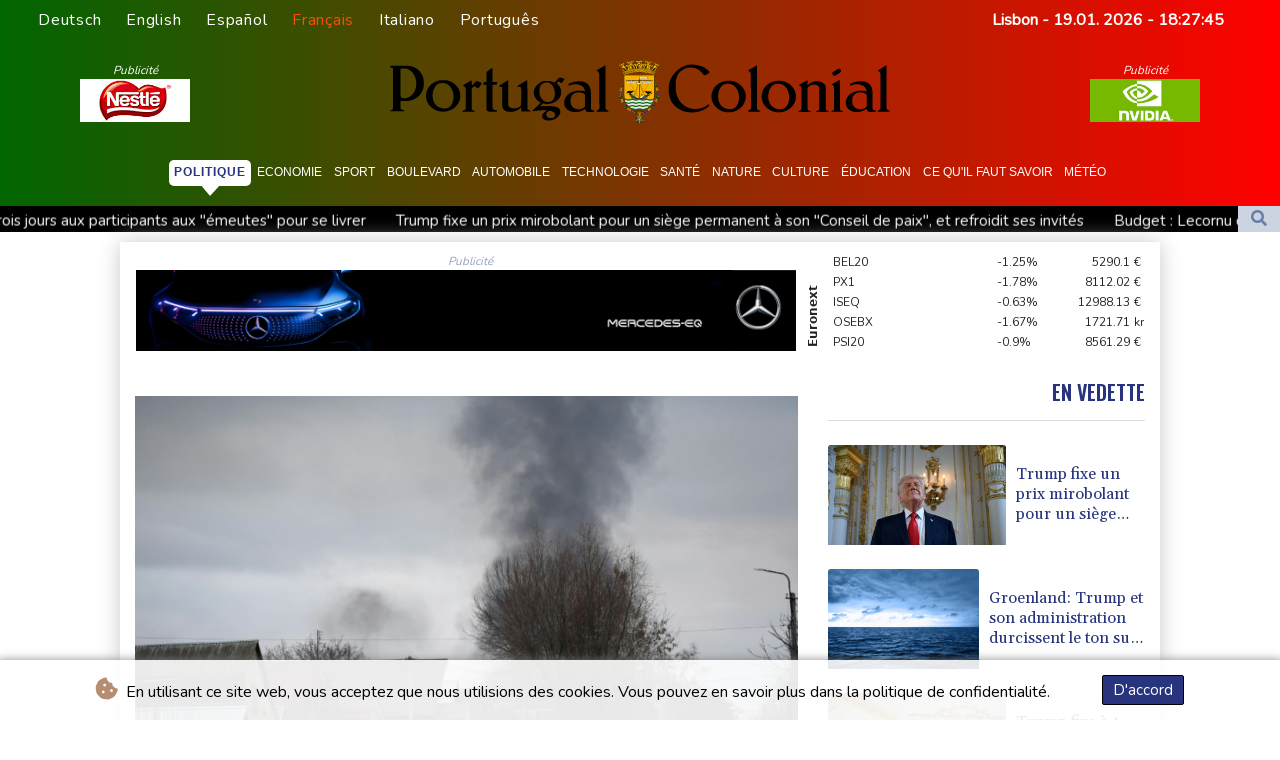

--- FILE ---
content_type: text/html; charset=UTF-8
request_url: https://www.portugalcolonial.pt/fr/Politique/12799-larmee-russe-se-rapproche-de-kiev-pour-decapiter-le-pouvoir-selon-washington.html
body_size: 21533
content:
<!doctype html>
<html lang="fr">
    <head>
        <meta charset="utf-8">
<meta name="viewport" content="width=device-width, initial-scale=1">
<meta name="robots" content="index, follow">

<title>Portugal Colonial - L&#039;armée russe se rapproche de Kiev pour &quot;décapiter&quot; le pouvoir, selon Washington</title>

<link rel="preconnect" href="//fonts.googleapis.com">
<link rel="preconnect" href="//fonts.gstatic.com" crossorigin>
<link rel="canonical" href="https://www.portugalcolonial.pt/fr/Politique/12799-larmee-russe-se-rapproche-de-kiev-pour-decapiter-le-pouvoir-selon-washington.html">

<link rel="shortcut icon" href="https://www.portugalcolonial.pt/favicon.ico" type="image/x-icon">
<link rel="icon" type="image/png" sizes="16x16" href="https://www.portugalcolonial.pt/favicon/favicon-16x16.png">
<link rel="icon" type="image/png" sizes="32x32" href="https://www.portugalcolonial.pt/favicon/favicon-32x32.png">
<link rel="apple-touch-icon" sizes="180x180" href="https://www.portugalcolonial.pt/favicon/apple-touch-icon.png">
<link rel="manifest" href="/site.webmanifest">
<script type="application/ld+json">
            {
                "@context":"https://schema.org",
                "@type":"WebSite",
                "name": "Portugal Colonial",
                "alternateName":"Portugal Colonial",
                "url": "https://www.portugalcolonial.pt",
                "image": "https://www.portugalcolonial.pt/img/images/PTC-Logo.svg"
    }
</script>
                                    <meta name="twitter:card" content="summary_large_image"/>
<meta name="twitter:url" content="https://www.portugalcolonial.pt/fr/Politique/12799-larmee-russe-se-rapproche-de-kiev-pour-decapiter-le-pouvoir-selon-washington.html"/>
<meta name="twitter:description" content="L&#039;armée russe, qui a une &quot;supériorité aérienne totale&quot; en Ukraine, se rapprochait de Kiev jeudi avec l&#039;intention de &quot;décapiter le gouvernement ukrainien et d&#039;y installer à la place un gouvernement favorable à Moscou, selon des sources militaires occidentales."/>
<meta name="twitter:title" content="L&#039;armée russe se rapproche de Kiev pour &quot;décapiter&quot; le pouvoir, selon Washington"/>
<meta name="twitter:image" content="/media/shared/articles/e2/3d/8d/L-arm--e-russe-se-rapproche-de-Kiev-045405.jpg"/>
                        <meta name="keywords" content="conflit,défense,USA,Ukraine,Russie,armée">
            <meta name="news_keywords" content="conflit,défense,USA,Ukraine,Russie,armée">
            <meta name="title" content="L&#039;armée russe se rapproche de Kiev pour &quot;décapiter&quot; le pouvo...">
            <meta name="description" content="De la fumée s&amp;rsquo;élève jeudi des abords de l&amp;rsquo;aéroport militaire d&amp;rsquo;Antonov à Gostomel, aux portes de Kiev...">
                <meta name="rights" content="© Portugal Colonial - 2026 - Tous droits réservés">
        <meta name="csrf-token" content="4uIBI5OqhQwLK07q0or0KaxD7XThzeWTR0vOGXRg">
        <meta name="og:image" content="/media/shared/articles/e2/3d/8d/L-arm--e-russe-se-rapproche-de-Kiev-045405.jpg">
        <link rel="dns-prefetch" href="//fonts.gstatic.com">
        <link href="//fonts.googleapis.com/css?family=Nunito" rel="stylesheet">
        <link href="https://www.portugalcolonial.pt/css/compiled/app.css?v=BCEB9" rel="stylesheet">

                                        <script type="application/ld+json">
                        {
                            "@context": "https://schema.org",
                            "@type": "NewsArticle",
                            "headline": "L'armée russe se rapproche de Kiev pour \"décapiter\" le pouvoir, selon Washington",
                            "alternativeHeadline": "L'armée russe, qui a une \"supériorité aérienne totale\" en Ukraine, se rapprochait de Kiev jeudi avec l'intention de \"décapiter le gouvernement ukrainien et d'y installer à la place un gouvernement favorable à Moscou, selon des sources militaires occidentales.",
                            "description": "L'armée russe, qui a une \"supériorité aérienne totale\" en Ukraine, se rapprochait de Kiev jeudi avec l'intention de \"décapiter le gouvernement ukrainien et d'y installer à la place un gouvernement favorable à Moscou, selon des sources militaires occidentales.",
                            "mainEntityOfPage": "https://www.portugalcolonial.pt/fr/Politique/12799-larmee-russe-se-rapproche-de-kiev-pour-decapiter-le-pouvoir-selon-washington.html",
                            "articleBody": "L'armée russe, qui a une \"supériorité aérienne totale\" en Ukraine, se rapprochait de Kiev jeudi avec l'intention de \"décapiter le gouvernement ukrainien et d'y installer à la place un gouvernement favorable à Moscou, selon des sources militaires occidentales.\nAprès avoir tiré plus de 160 missiles sur des objectifs militaires ukrainiens, les forces russes venues du Belarus ont rapidement progressé vers le sud et \"se sont rapprochées de Kiev\" au cours de la journée, a indiqué un haut responsable du Pentagone.\"Nous estimons que, fondamentalement, ils ont l'intention de décapiter le gouvernement et installer leur propre méthode de gouvernance, ce qui expliquerait cette avancée initiale vers Kiev\", a-t-il ajouté.Selon un haut responsable du renseignement occidental, \"les défenses aériennes de l'Ukraine sont maintenant éliminées et ils n'ont plus de force aérienne pour se protéger\".La Russie a désormais une \"supériorité aérienne totale\" en Ukraine selon cette source. \"Les Russes vont chercher dans les prochaines heures à masser une force écrasante autour de la capitale et la défense revient désormais aux forces terrestres et à la résistance populaire\", a expliqué ce responsable.- \"Plus beaucoup de temps\" -Les troupes russes seront massées autour de Kiev \"en quelques jours, si ce n'est pas demain matin, au rythme où nous avançons\", a-t-il souligné. \"Il n'y a plus beaucoup de temps. Je pense que beaucoup va dépendre de la résistance des Ukrainiens\".La Russie a jusqu'ici avancé en territoire ukrainien le long de trois axes: au sud depuis la Crimée jusqu'à la ville de Kherson, sur le Dniepr, au nord depuis le Bélarus vers Kiev, le long de deux routes au nord-est et au nord-ouest de la capitale ukrainienne, et à l'est depuis la ville russe de Belgorod vers la grande ville industrielle de Kharkiv, selon les estimations du Pentagone.Après avoir évoqué le chiffre de 75 sorties de bombardiers, et 100 tirs de missiles divers, y compris de missiles mer-sol tirés depuis la mer Noire, le haut responsable américain a précisé quelques heures plus tard que le nombre de missiles tirés depuis le début de l'offensive russe était passé à \"plus de 160\".\"La plupart d'entre eux sont des missiles balistiques de courte portée, mais il y a aussi des missiles de moyenne portée et des missiles de croisière\", a-t-il précisé.\"Ils ont aussi largué davantage de parachutistes sur Kharkiv et nous estimons qu'il y a encore des combats intenses\" dans cette zone de l'est de l'Ukraine.Les attaques se sont concentrées sur des objectifs militaires, notamment des bases aériennes et le commandement de l'armée ukrainienne, mais l'objectif est selon le Pentagone de prendre le contrôle des villes clés, notamment la capitale Kiev.Les forces russes ont notamment attaqué le contrôle de l'aéroport militaire d'Antonov à Gostomel, aux portes de la capitale ukrainienne, où les combats semblaient se poursuivre en fin de journée.- Renforts américains -Cet aéroport pourrait devenir un point de rassemblement pour l'armée russe si elle voulait encercler la capitale.\"Si Moscou parvient à le contrôler et parvient à conserver sa supériorité aérienne (ce qui est très possible), ils pourraient certainement utiliser l'aéroport comme un point d'entrée pour attaquer Kiev\", a tweeté Michael Horowitz, un expert en sécurité du consultant Le Beck International.Le haut responsable du Pentagone a souligné que cette offensive était sans précédent depuis plus de 70 ans.\"Nous n'avons jamais vu une manoeuvre de ce genre, d'Etat nation à Etat nation, depuis la Seconde Guerre mondiale, certainement rien de cette ampleur, portée et échelle\", a-t-il affirmé.Jusqu'ici, les Russes ne sont selon lui pas encore entrés dans l'ouest de l'Ukraine et il n'y a toujours \"aucune indication\" d'une attaque amphibie dans le sud depuis la mer Noire. Les combats ont fait au moins 137 morts côté ukrainien, a indiqué jeudi le président de l'Ukraine Volodymyr Zelensky, mais le responsable américain n'a pas donné d'estimation des dommages subis par l'armée ukrainienne. \"Nous avons vu des signes selon lesquels ils résistent et contre-attaquent\", a-t-il toutefois déclaré.En outre, les communications du pays semblent fonctionner, a-t-il noté, soulignant qu'une cyberattaque pour les paralyser pourrait survenir lors de la prochaine phase de l'offensive.Le Pentagone n'a pas confirmé la destruction de plusieurs avions militaires russes, ni la prise de contrôle par l'armée russe de la centrale nucléaire de Tchernobyl.Mais Washington a annoncé l'envoi de 7.000 soldats américains supplémentaires en Allemagne pour \"rassurer les alliés de l'Otan, dissuader une attaque russe et être prêt à soutenir les besoins dans la région\".Ces soldats américains s'ajoutent aux 5.000 militaires déjà envoyés par le président Joe Biden en Allemagne et sur le flanc Est de l'Otan.Avec les renforts annoncés jeudi, les Etats-Unis auront plus de 90.000 soldats en Europe.",
                            "datePublished": "2022-02-24 23:24:07",
                            "speakable": {
                                "@type": "SpeakableSpecification",
                                "cssSelector": ["headline", "articleBody"]
                            },
                            "image": {
                                "@type": "ImageObject",
                                "url": "/media/shared/articles/e2/3d/8d/L-arm--e-russe-se-rapproche-de-Kiev-045405.jpg",
                                "width": "950",
                                "height": "533",
                                "encodingFormat": "image/jpeg"
                            },
                            "author": [{
                                "url": "https://www.portugalcolonial.pt",
                                "@type": "Organization",
                                "name": "Portugal Colonial"
                            }],
                            "publisher": {
                                "@type": "Organization",
                                "name": "Portugal Colonial",
                                "url": "https://www.portugalcolonial.pt",
                                "logo": {
                                    "@type": "ImageObject",
                                    "url": "https://www.portugalcolonial.pt/img/images/PTC-Logo.svg",
                                    "width": 900,
                                    "height": 200
                                }
                            },
                            "keywords": "conflit,défense,USA,Ukraine,Russie,armée"
                        }
                    </script>
                                        <link rel="stylesheet" href="https://www.portugalcolonial.pt/css/compiled/front.css?v=BCEB9">
    </head>
    <body class="front-area article-blade" onload=display_ct();>
        <div id="app">
                        <div id="lang-bar" class="top-bar main-header">
                <div class="fixed-element-bg"></div>
                <div class="lang-switcher-wrapper switch white-container">
        <button class="lang-switcher" type="button" >
                            <span  data-toggle="modal" data-target="#languageModal" onclick="autoCloseModal(this);"  data-language="de" class=""> Deutsch </span>
                            <span  data-toggle="modal" data-target="#languageModal" onclick="autoCloseModal(this);"  data-language="en" class=""> English </span>
                            <span  data-toggle="modal" data-target="#languageModal" onclick="autoCloseModal(this);"  data-language="es" class=""> Español </span>
                            <span  data-language="fr" class=" pulsate red "> Français </span>
                            <span  data-toggle="modal" data-target="#languageModal" onclick="autoCloseModal(this);"  data-language="it" class=""> Italiano </span>
                            <span  data-toggle="modal" data-target="#languageModal" onclick="autoCloseModal(this);"  data-language="pt" class=""> Português </span>
                    </button>
    </div>
    <div data-nosnippet class="modal hide" id="languageModal">
                <div class="row" id="content-page">
                    <div class="modal-spinner d-none">
                        <div class="flexbox-modal">
                            <div>
                                <div class="hm-spinner"></div>
                            </div>
                        </div>

                    </div>
                    <div class="card col-xl-6 col-lg-9 col-md-10 col-sm-12 m-auto">
                        <button type="button" class="close close-modal-cookie cookie_resp"  data-dismiss="modal" aria-label="Close">
                            <span aria-hidden="true">&times;</span>
                        </button>
                        <div class="title-text-dark">Choisir une langue</div>
                        <div class="autoclose-modal d-none"><span class="autoclose-modal-text">Fermeture automatique en</span> : <span class="autoclose-modal-timer" data-close-in="3">3</span></div>
                        <div class="row box">
                                                                                                <div class="padd col-xl-6 col-md-6 col-sm-6 col-xs-12">
                                        <p class="title-lang">Wie gewohnt mit Werbung lesen</p>
                                        <p class="intro-text-article">Nutzen Sie <b> Portugal Colonial </b> mit personalisierter Werbung, Werbetracking, Nutzungsanalyse und externen Multimedia-Inhalten. Details zu Cookies und Verarbeitungszwecken sowie zu Ihrer jederzeitigen Widerrufsmöglichkeit finden Sie unten, im Cookie-Manager sowie in unserer Datenschutzerklärung.</p>
                                        <a class="btn language_selector cookie_resp "
                                           href="javascript:void(0);" rel="nofollow"
                                           data-language="de"


                                           data-url="https://www.portugalcolonial.pt/de"
                                        > Deutsch </a>
                                    </div>
                                                                    <div class="padd col-xl-6 col-md-6 col-sm-6 col-xs-12">
                                        <p class="title-lang">Read as usual with advertising</p>
                                        <p class="intro-text-article">Use <b> Portugal Colonial </b>  with personalised advertising, ad tracking, usage analysis and external multimedia content. Details on cookies and processing purposes as well as your revocation option at any time can be found below, in the cookie manager as well as in our privacy policy.</p>
                                        <a class="btn language_selector cookie_resp "
                                           href="javascript:void(0);" rel="nofollow"
                                           data-language="en"


                                           data-url="https://www.portugalcolonial.pt/en"
                                        > English </a>
                                    </div>
                                                                    <div class="padd col-xl-6 col-md-6 col-sm-6 col-xs-12">
                                        <p class="title-lang">Lea como siempre con publicidad</p>
                                        <p class="intro-text-article">Utilizar <b> Portugal Colonial </b> con publicidad personalizada, seguimiento de anuncios, análisis de uso y contenido multimedia externo. Los detalles sobre las cookies y los propósitos de procesamiento, así como su opción de revocación en cualquier momento, se pueden encontrar a continuación, en el gestor de cookies, así como en nuestra política de privacidad.</p>
                                        <a class="btn language_selector cookie_resp "
                                           href="javascript:void(0);" rel="nofollow"
                                           data-language="es"


                                           data-url="https://www.portugalcolonial.pt/es"
                                        > Español </a>
                                    </div>
                                                                    <div class="padd col-xl-6 col-md-6 col-sm-6 col-xs-12">
                                        <p class="title-lang">Lire comme d'habitude avec de la publicité</p>
                                        <p class="intro-text-article">Utilisez le <b> Portugal Colonial </b> avec des publicités personnalisées, un suivi publicitaire, une analyse de l'utilisation et des contenus multimédias externes. Vous trouverez des détails sur les cookies et les objectifs de traitement ainsi que sur votre possibilité de révocation à tout moment ci-dessous, dans le gestionnaire de cookies ainsi que dans notre déclaration de protection des données.</p>
                                        <a class="btn language_selector cookie_resp  active-lang "
                                           href="javascript:void(0);" rel="nofollow"
                                           data-language="fr"


                                           data-url="https://www.portugalcolonial.pt/fr"
                                        > Français </a>
                                    </div>
                                                                    <div class="padd col-xl-6 col-md-6 col-sm-6 col-xs-12">
                                        <p class="title-lang">Leggere come sempre con la pubblicità</p>
                                        <p class="intro-text-article">Utilizzare <b> Portugal Colonial </b> con pubblicità personalizzata, tracciamento degli annunci, analisi dell'utilizzo e contenuti multimediali esterni. I dettagli sui cookie e sulle finalità di elaborazione, nonché la possibilità di revocarli in qualsiasi momento, sono riportati di seguito nel Cookie Manager e nella nostra Informativa sulla privacy.</p>
                                        <a class="btn language_selector cookie_resp "
                                           href="javascript:void(0);" rel="nofollow"
                                           data-language="it"


                                           data-url="https://www.portugalcolonial.pt/it"
                                        > Italiano </a>
                                    </div>
                                                                    <div class="padd col-xl-6 col-md-6 col-sm-6 col-xs-12">
                                        <p class="title-lang">Ler como de costume com publicidade</p>
                                        <p class="intro-text-article">Utilizar o <b> Portugal Colonial </b> com publicidade personalizada, rastreio de anúncios, análise de utilização e conteúdo multimédia externo. Detalhes sobre cookies e fins de processamento, bem como a sua opção de revogação em qualquer altura, podem ser encontrados abaixo, no Gestor de Cookies, bem como na nossa Política de Privacidade.</p>
                                        <a class="btn language_selector cookie_resp "
                                           href="javascript:void(0);" rel="nofollow"
                                           data-language="pt"


                                           data-url="https://www.portugalcolonial.pt"
                                        > Português </a>
                                    </div>
                                                                            </div>
            </div>
        </div>

    </div>


                <div class="d-flex values">
                    <div class="nav-item date-nav-item py-1" id="ct"></div>
                </div>
            </div>
            <div class="js-cookie-consent cookie-consent cookie-alert">

    <span class="cookie-consent__message">
        <i class="fas fa-cookie-bite pr-1"></i>
        En utilisant ce site web, vous acceptez que nous utilisions des cookies. Vous pouvez en savoir plus dans la politique de confidentialité.
    </span>

    <button class="js-cookie-consent-agree cookie-consent__agree accept-cookies">
        D&#039;accord
    </button>

</div>

<script>
    (function () {
        "use strict";

        var cookieAlert = document.querySelector(".cookie-alert");
        var acceptCookies = document.querySelector(".accept-cookies");

        cookieAlert.offsetHeight; // Force browser to trigger reflow (https://stackoverflow.com/a/39451131)

        if (!getCookie("acceptCookies")) {
            cookieAlert.classList.add("show");
        }

        acceptCookies.addEventListener("click", function () {
            setCookie("acceptCookies", true, 60);
            cookieAlert.classList.remove("show");
        });
    })();

    // Cookie functions stolen from w3schools
    function setCookie(cname, cvalue, exdays) {
        var d = new Date();
        d.setTime(d.getTime() + (exdays * 24 * 60 * 60 * 1000));
        var expires = "expires=" + d.toUTCString();
        document.cookie = cname + "=" + cvalue + ";" + expires + ";path=/";
    }

    function getCookie(cname) {
        var name = cname + "=";
        var decodedCookie = decodeURIComponent(document.cookie);
        var ca = decodedCookie.split(';');
        for (var i = 0; i < ca.length; i++) {
            var c = ca[i];
            while (c.charAt(0) === ' ') {
                c = c.substring(1);
            }
            if (c.indexOf(name) === 0) {
                return c.substring(name.length, c.length);
            }
        }
        return "";
    }
</script>


    <script>

        window.laravelCookieConsent = (function () {

            const COOKIE_VALUE = 1;
            const COOKIE_DOMAIN = 'www.portugalcolonial.pt';

            function consentWithCookies() {
                setCookie('laravel_cookie_consent', COOKIE_VALUE, 7300);
                hideCookieDialog();
            }

            function cookieExists(name) {
                return (document.cookie.split('; ').indexOf(name + '=' + COOKIE_VALUE) !== -1);
            }

            function hideCookieDialog() {
                const dialogs = document.getElementsByClassName('js-cookie-consent');

                for (let i = 0; i < dialogs.length; ++i) {
                    dialogs[i].style.display = 'none';
                }
            }

            function setCookie(name, value, expirationInDays) {
                const date = new Date();
                date.setTime(date.getTime() + (expirationInDays * 24 * 60 * 60 * 1000));
                document.cookie = name + '=' + value
                    + ';expires=' + date.toUTCString()
                    + ';domain=' + COOKIE_DOMAIN
                    + ';path=/'
                    + ';samesite=lax';
            }

            if (cookieExists('laravel_cookie_consent')) {
                hideCookieDialog();
            }

            const buttons = document.getElementsByClassName('js-cookie-consent-agree');

            for (let i = 0; i < buttons.length; ++i) {
                buttons[i].addEventListener('click', consentWithCookies);
            }

            return {
                consentWithCookies: consentWithCookies,
                hideCookieDialog: hideCookieDialog
            };
        })();
    </script>

            <div id="page-container">
                <div id="content-wrap">
                    <div class="header-background">
                        <h1>Portugal Colonial - L&#039;armée russe se rapproche de Kiev pour &quot;décapiter&quot; le pouvoir, selon Washington</h1>
                        <div class="header-top mobile-none">
        <div class="logo-container text-center">
            <div itemscope itemtype="https://schema.org/AdvertiserContentArticle" class="partner text-center" data-position="topLeft" for-blade="article-blade"></div>
            <a class="logo-a" href="https://www.portugalcolonial.pt/fr">
                <img class="logo-image" src="https://www.portugalcolonial.pt/img/images/PTC-Logo.svg" alt="Portugal Colonial">
            </a>
            <div itemscope itemtype="https://schema.org/AdvertiserContentArticle" class="partner text-center partner-right" data-position="topRight" for-blade="article-blade"></div>
        </div>
    </div>
    <nav class="navbar navbar-expand-lg">
        <button class="navbar-toggler" type="button" data-toggle="collapse" data-target="#navbarNavDropdown" aria-controls="navbarNavDropdown" aria-expanded="false" aria-label="Toggle navigation">
            <img src="https://www.portugalcolonial.pt/img/svg/menu.svg" class="menu-bars" alt="Menu">
        </button>
        <a class="desktop-none" href="https://www.portugalcolonial.pt/fr">
            <img src="https://www.portugalcolonial.pt/img/images/PTC-Logo.svg" alt="Portugal Colonial">
        </a>
        <div class="navbar-collapse collapse justify-content-center mt-3" id="navbarNavDropdown">
            <ul class="navbar-nav row align-items-center">
                                                            <li class="nav-item pad  active_tab ">
                                                            <a href="https://www.portugalcolonial.pt/fr/Politique.html" aria-current="page" class="nav-link text-uppercase " >Politique</a>
                                                    </li>
                                            <li class="nav-item pad ">
                                                            <a href="https://www.portugalcolonial.pt/fr/Economie.html" aria-current="page" class="nav-link text-uppercase " >Economie</a>
                                                    </li>
                                            <li class="nav-item pad ">
                                                            <a href="https://www.portugalcolonial.pt/fr/Sport.html" aria-current="page" class="nav-link text-uppercase " >Sport</a>
                                                    </li>
                                            <li class="nav-item pad ">
                                                            <a href="https://www.portugalcolonial.pt/fr/Boulevard.html" aria-current="page" class="nav-link text-uppercase " >Boulevard</a>
                                                    </li>
                                            <li class="nav-item pad ">
                                                            <a href="https://www.portugalcolonial.pt/fr/Automobile.html" aria-current="page" class="nav-link text-uppercase " >Automobile</a>
                                                    </li>
                                            <li class="nav-item pad ">
                                                            <a href="https://www.portugalcolonial.pt/fr/Technologie.html" aria-current="page" class="nav-link text-uppercase " >Technologie</a>
                                                    </li>
                                            <li class="nav-item pad ">
                                                            <a href="https://www.portugalcolonial.pt/fr/Sante.html" aria-current="page" class="nav-link text-uppercase " >Santé</a>
                                                    </li>
                                            <li class="nav-item pad ">
                                                            <a href="https://www.portugalcolonial.pt/fr/Nature.html" aria-current="page" class="nav-link text-uppercase " >Nature</a>
                                                    </li>
                                            <li class="nav-item pad ">
                                                            <a href="https://www.portugalcolonial.pt/fr/Culture.html" aria-current="page" class="nav-link text-uppercase " >Culture</a>
                                                    </li>
                                            <li class="nav-item pad ">
                                                            <a href="https://www.portugalcolonial.pt/fr/Education.html" aria-current="page" class="nav-link text-uppercase " >Éducation</a>
                                                    </li>
                                            <li class="nav-item pad ">
                                                            <a href="https://www.portugalcolonial.pt/fr/CeQueFautSavoir.html" aria-current="page" class="nav-link text-uppercase " >Ce qu&#039;il faut savoir</a>
                                                    </li>
                                            <li class="nav-item pad ">
                                                            <a href="https://www.portugalcolonial.pt/fr/Meteo.html" aria-current="page" class="nav-link text-uppercase " >Météo</a>
                                                    </li>
                                    
            </ul>
        </div>
    </nav>
    <div class="d-flex w-100 ct_hn justify-content-between">








        <div class="newsTicker">
            <ul class="list">
                                    <li class="listitem">
                        <a href="https://www.portugalcolonial.pt/fr/Economie/612347-iran-la-police-lance-un-ultimatum-de-trois-jours-aux-participants-aux-emeutes-pour-se-livrer.html">Iran: la police lance un ultimatum de trois jours aux participants aux &quot;émeutes&quot; pour se livrer </a>
                    </li>
                                    <li class="listitem">
                        <a href="https://www.portugalcolonial.pt/fr/Politique/612346-trump-fixe-un-prix-mirobolant-pour-un-siege-permanent-a-son-conseil-de-paix-et-refroidit-ses-invites.html">Trump fixe un prix mirobolant pour un siège permanent à son &quot;Conseil de paix&quot;, et refroidit ses invités</a>
                    </li>
                                    <li class="listitem">
                        <a href="https://www.portugalcolonial.pt/fr/Economie/612341-budget-lecornu-choisit-le-493-avec-amertume.html">Budget : Lecornu choisit le 49.3 avec &quot;amertume&quot;</a>
                    </li>
                                    <li class="listitem">
                        <a href="https://www.portugalcolonial.pt/fr/Economie/612332-christophe-bruneau-a-la-tete-darianegroup-un-atout-franco-allemand.html">Christophe Bruneau à la tête d&#039;ArianeGroup, un atout franco-allemand</a>
                    </li>
                                    <li class="listitem">
                        <a href="https://www.portugalcolonial.pt/fr/Sport/612321-can-2025-les-senegalais-dans-lattente-du-retour-de-leurs-champions-heroiques.html">CAN-2025: les Sénégalais dans l&#039;attente du retour de leurs champions &quot;héroïques&quot;</a>
                    </li>
                                    <li class="listitem">
                        <a href="https://www.portugalcolonial.pt/fr/Technologie/612320-les-chevaux-sentent-lodeur-de-la-peur-chez-les-humains.html">Les chevaux sentent l&#039;odeur de la peur chez les humains</a>
                    </li>
                                    <li class="listitem">
                        <a href="https://www.portugalcolonial.pt/fr/Economie/612316-valentino-le-couturier-romain-amoureux-du-rouge.html">Valentino, le couturier romain amoureux du rouge</a>
                    </li>
                                    <li class="listitem">
                        <a href="https://www.portugalcolonial.pt/fr/Politique/612311-groenland-trump-et-son-administration-durcissent-le-ton-sur-les-surtaxes-douanieres.html">Groenland: Trump et son administration durcissent le ton sur les surtaxes douanières</a>
                    </li>
                                    <li class="listitem">
                        <a href="https://www.portugalcolonial.pt/fr/Culture/612303-depardieu-et-le-roi-des-paparazzi-font-la-paix-a-rome.html">Depardieu et le &quot;roi des paparazzi&quot; font la paix à Rome</a>
                    </li>
                                    <li class="listitem">
                        <a href="https://www.portugalcolonial.pt/fr/Nature/612298-quels-polluants-eternels-interdire-le-dilemme-de-lunion-europeenne.html">Quels polluants éternels interdire? Le dilemme de l&#039;Union européenne</a>
                    </li>
                            </ul>
        </div>
        <div class="nav-item pad search-abs-pos">
            <div id="FullScreenOverlay" class="overlay">
                <span class="closebtn" onclick="closeSearchHero()" title="Close Overlay">×</span>
                <div class="overlay-content">
                    <form action="https://www.portugalcolonial.pt/fr/Recherche.html" name="sear" method="get" role="search">
                        <input type="text" id="search2" minlength="5" type="search" name="search" placeholder="Search">
                        <button type="submit"><i class="fas fa-search"></i></button>
                    </form>
                </div>
            </div>

            <div class="SearchHero text-center">
                <button class="openBtn" onclick="openSearchHero()"><i class="fas fa-search"></i></button>
            </div>
        </div>
    </div>

                    </div>
                                        <main class="white-container position-relative">
                        <div class="right-skryper">
                            <div itemscope itemtype="https://schema.org/AdvertiserContentArticle" class="partner text-center pb-2" data-position="right" for-blade="article-blade"></div>
                            <div itemscope itemtype="https://schema.org/AdvertiserContentArticle" class="partner text-center" data-position="right" for-blade="article-blade"></div>
                        </div>
                        <div class="left-skryper">
                            <div itemscope itemtype="https://schema.org/AdvertiserContentArticle" class="partner text-center pb-2" data-position="left" for-blade="article-blade"></div>
                            <div itemscope itemtype="https://schema.org/AdvertiserContentArticle" class="partner text-center" data-position="left" for-blade="article-blade"></div>
                        </div>
                                                    <div class="search-weather justify-content-between desktop-view">
            <div id="widget-feeds" class="visible" >
            <ul class="feeds-ul">
                                    <li class="feeds-li mb-2 feeds-first-li">
                        <a class="feeds-a" href="https://www.portugalcolonial.pt/fr/Economie/612341-budget-lecornu-choisit-le-493-avec-amertume.html">
                                                        <img class="feed-image" src="/media/shared/articles/73/2c/f7/Budget---Lecornu-choisit-le-49-3-av-848858_small.jpg" data-original_src="/media/shared/articles/73/2c/f7/Budget---Lecornu-choisit-le-49-3-av-848858_small.jpg" loading="lazy" alt="Budget : Lecornu choisit le 49.3 avec &quot;amertume&quot;" onerror="this.onerror=null;this.src='https://www.portugalcolonial.pt/imagesDefaultCategories/77c0034f-7263-3755-9a52-f01ce333373a.jpeg';">
                                                            <span class="pl-2 feeds-title clamp-3">Budget : Lecornu choisit le 49.3 avec "amertume"</span>
                            
                        </a>
                    </li>
                                    <li class="feeds-li mb-2 feeds-second-li">
                        <a class="feeds-a" href="https://www.portugalcolonial.pt/fr/Economie/612332-christophe-bruneau-a-la-tete-darianegroup-un-atout-franco-allemand.html">
                                                            <span class="pr-2 feeds-title clamp-3">Christophe Bruneau à la tête d'ArianeGroup, un atout franco-allemand</span>
                                                        <img class="feed-image" src="/media/shared/articles/11/9e/e0/Christophe-Bruneau----la-t--te-d-Ar-884458_small.jpg" data-original_src="/media/shared/articles/11/9e/e0/Christophe-Bruneau----la-t--te-d-Ar-884458_small.jpg" loading="lazy" alt="Christophe Bruneau &agrave; la t&ecirc;te d&#039;ArianeGroup, un atout franco-allemand" onerror="this.onerror=null;this.src='https://www.portugalcolonial.pt/imagesDefaultCategories/c71dc571-2d44-3588-8cbd-77f326a69de9.jpeg';">
                            
                        </a>
                    </li>
                                    <li class="feeds-li mb-2 feeds-first-li">
                        <a class="feeds-a" href="https://www.portugalcolonial.pt/fr/Sport/612321-can-2025-les-senegalais-dans-lattente-du-retour-de-leurs-champions-heroiques.html">
                                                        <img class="feed-image" src="/media/shared/articles/61/a2/85/CAN-2025--les-S--n--galais-dans-l-a-847361_small.jpg" data-original_src="/media/shared/articles/61/a2/85/CAN-2025--les-S--n--galais-dans-l-a-847361_small.jpg" loading="lazy" alt="CAN-2025: les S&eacute;n&eacute;galais dans l&#039;attente du retour de leurs champions &quot;h&eacute;ro&iuml;ques&quot;" onerror="this.onerror=null;this.src='https://www.portugalcolonial.pt/imagesDefaultCategories/3ee20916-cd5e-398d-8505-af08a7b14085.jpeg';">
                                                            <span class="pl-2 feeds-title clamp-3">CAN-2025: les Sénégalais dans l'attente du retour de leurs champions "héroïques"</span>
                            
                        </a>
                    </li>
                                    <li class="feeds-li mb-2 feeds-second-li">
                        <a class="feeds-a" href="https://www.portugalcolonial.pt/fr/Technologie/612320-les-chevaux-sentent-lodeur-de-la-peur-chez-les-humains.html">
                                                            <span class="pr-2 feeds-title clamp-3">Les chevaux sentent l'odeur de la peur chez les humains</span>
                                                        <img class="feed-image" src="/media/shared/articles/3e/19/38/Les-chevaux-sentent-l-odeur-de-la-p-397347_small.jpg" data-original_src="/media/shared/articles/3e/19/38/Les-chevaux-sentent-l-odeur-de-la-p-397347_small.jpg" loading="lazy" alt="Les chevaux sentent l&#039;odeur de la peur chez les humains" onerror="this.onerror=null;this.src='https://www.portugalcolonial.pt/imagesDefaultCategories/53580a5c-4753-3952-9e78-19bd986d79c3.jpeg';">
                            
                        </a>
                    </li>
                                    <li class="feeds-li mb-2 feeds-first-li">
                        <a class="feeds-a" href="https://www.portugalcolonial.pt/fr/Economie/612316-valentino-le-couturier-romain-amoureux-du-rouge.html">
                                                        <img class="feed-image" src="/media/shared/articles/fa/8e/76/Valentino--le-couturier-romain-amou-772638_small.jpg" data-original_src="/media/shared/articles/fa/8e/76/Valentino--le-couturier-romain-amou-772638_small.jpg" loading="lazy" alt="Valentino, le couturier romain amoureux du rouge" onerror="this.onerror=null;this.src='https://www.portugalcolonial.pt/imagesDefaultCategories/bdd3d745-887e-3e85-9240-ab1de5eeee63.jpeg';">
                                                            <span class="pl-2 feeds-title clamp-3">Valentino, le couturier romain amoureux du rouge</span>
                            
                        </a>
                    </li>
                                    <li class="feeds-li mb-2 feeds-second-li">
                        <a class="feeds-a" href="https://www.portugalcolonial.pt/fr/Culture/612303-depardieu-et-le-roi-des-paparazzi-font-la-paix-a-rome.html">
                                                            <span class="pr-2 feeds-title clamp-3">Depardieu et le "roi des paparazzi" font la paix à Rome</span>
                                                        <img class="feed-image" src="/media/shared/articles/ce/24/c6/Depardieu-et-le--roi-des-paparazzi--846714_small.jpg" data-original_src="/media/shared/articles/ce/24/c6/Depardieu-et-le--roi-des-paparazzi--846714_small.jpg" loading="lazy" alt="Depardieu et le &quot;roi des paparazzi&quot; font la paix &agrave; Rome" onerror="this.onerror=null;this.src='https://www.portugalcolonial.pt/imagesDefaultCategories/53580a5c-4753-3952-9e78-19bd986d79c3.jpeg';">
                            
                        </a>
                    </li>
                                    <li class="feeds-li mb-2 feeds-first-li">
                        <a class="feeds-a" href="https://www.portugalcolonial.pt/fr/Nature/612298-quels-polluants-eternels-interdire-le-dilemme-de-lunion-europeenne.html">
                                                        <img class="feed-image" src="/media/shared/articles/d0/93/3b/Quels-polluants---ternels-interdire-618421_small.jpg" data-original_src="/media/shared/articles/d0/93/3b/Quels-polluants---ternels-interdire-618421_small.jpg" loading="lazy" alt="Quels polluants &eacute;ternels interdire? Le dilemme de l&#039;Union europ&eacute;enne" onerror="this.onerror=null;this.src='https://www.portugalcolonial.pt/imagesDefaultCategories/c71dc571-2d44-3588-8cbd-77f326a69de9.jpeg';">
                                                            <span class="pl-2 feeds-title clamp-3">Quels polluants éternels interdire? Le dilemme de l'Union européenne</span>
                            
                        </a>
                    </li>
                                    <li class="feeds-li mb-2 feeds-second-li">
                        <a class="feeds-a" href="https://www.portugalcolonial.pt/fr/Meteo/612295-pluies-intenses-dans-laude-surveillance-renforcee-levee-des-evacuations-a-narbonne.html">
                                                            <span class="pr-2 feeds-title clamp-3">Pluies intenses dans l'Aude: "surveillance renforcée", levée des évacuations à Narbonne</span>
                                                        <img class="feed-image" src="/media/shared/articles/38/16/cd/Pluies-intenses-dans-l-Aude---surve-616741_small.jpg" data-original_src="/media/shared/articles/38/16/cd/Pluies-intenses-dans-l-Aude---surve-616741_small.jpg" loading="lazy" alt="Pluies intenses dans l&#039;Aude: &quot;surveillance renforc&eacute;e&quot;, lev&eacute;e des &eacute;vacuations &agrave; Narbonne" onerror="this.onerror=null;this.src='https://www.portugalcolonial.pt/imagesDefaultCategories/df8ac1d0-955c-3f99-be40-2ef63d7523d4.jpeg';">
                            
                        </a>
                    </li>
                                    <li class="feeds-li mb-2 feeds-first-li">
                        <a class="feeds-a" href="https://www.portugalcolonial.pt/fr/Sport/612274-foot-larbitrage-lautre-perdant-de-la-can-2025.html">
                                                        <img class="feed-image" src="/media/shared/articles/2f/8c/7e/Foot--L-arbitrage--l-autre-perdant--914778_small.jpg" data-original_src="/media/shared/articles/2f/8c/7e/Foot--L-arbitrage--l-autre-perdant--914778_small.jpg" loading="lazy" alt="Foot: L&#039;arbitrage, l&#039;autre perdant de la CAN-2025   " onerror="this.onerror=null;this.src='https://www.portugalcolonial.pt/imagesDefaultCategories/df8ac1d0-955c-3f99-be40-2ef63d7523d4.jpeg';">
                                                            <span class="pl-2 feeds-title clamp-3">Foot: L'arbitrage, l'autre perdant de la CAN-2025   </span>
                            
                        </a>
                    </li>
                                    <li class="feeds-li mb-2 feeds-second-li">
                        <a class="feeds-a" href="https://www.portugalcolonial.pt/fr/Economie/612266-epilogue-pour-le-budget-lecornu-va-recourir-au-493.html">
                                                            <span class="pr-2 feeds-title clamp-3">Epilogue pour le budget: Lecornu va recourir au 49.3</span>
                                                        <img class="feed-image" src="/media/shared/articles/73/2c/f7/Epilogue-pour-le-budget--Lecornu-va-681931_small.jpg" data-original_src="/media/shared/articles/73/2c/f7/Epilogue-pour-le-budget--Lecornu-va-681931_small.jpg" loading="lazy" alt="Epilogue pour le budget: Lecornu va recourir au 49.3" onerror="this.onerror=null;this.src='https://www.portugalcolonial.pt/imagesDefaultCategories/77c0034f-7263-3755-9a52-f01ce333373a.jpeg';">
                            
                        </a>
                    </li>
                                    <li class="feeds-li mb-2 feeds-first-li">
                        <a class="feeds-a" href="https://www.portugalcolonial.pt/fr/Nature/612255-incendies-au-chili-les-feux-restent-hors-de-controle-malgre-une-accalmie.html">
                                                        <img class="feed-image" src="/media/shared/articles/5e/16/5b/Incendies-au-Chili---les-feux-reste-873463_small.jpg" data-original_src="/media/shared/articles/5e/16/5b/Incendies-au-Chili---les-feux-reste-873463_small.jpg" loading="lazy" alt="Incendies au Chili : les feux restent hors de contr&ocirc;le malgr&eacute; une accalmie" onerror="this.onerror=null;this.src='https://www.portugalcolonial.pt/imagesDefaultCategories/271e5347-89bd-37e4-9bb1-1f00ae65ba7d.jpeg';">
                                                            <span class="pl-2 feeds-title clamp-3">Incendies au Chili : les feux restent hors de contrôle malgré une accalmie</span>
                            
                        </a>
                    </li>
                                    <li class="feeds-li mb-2 feeds-second-li">
                        <a class="feeds-a" href="https://www.portugalcolonial.pt/fr/Boulevard/612216-lincendiaire-de-la-cathedrale-de-nantes-devant-les-assises-pour-lassassinat-du-pere-olivier-maire.html">
                                                            <span class="pr-2 feeds-title clamp-3">L'incendiaire de la cathédrale de Nantes devant les assises pour l'assassinat du père Olivier Maire</span>
                                                        <img class="feed-image" src="/media/shared/articles/53/95/5b/L-incendiaire-de-la-cath--drale-de--279784_small.jpg" data-original_src="/media/shared/articles/53/95/5b/L-incendiaire-de-la-cath--drale-de--279784_small.jpg" loading="lazy" alt="L&#039;incendiaire de la cath&eacute;drale de Nantes devant les assises pour l&#039;assassinat du p&egrave;re Olivier Maire" onerror="this.onerror=null;this.src='https://www.portugalcolonial.pt/imagesDefaultCategories/271e5347-89bd-37e4-9bb1-1f00ae65ba7d.jpeg';">
                            
                        </a>
                    </li>
                                    <li class="feeds-li mb-2 feeds-first-li">
                        <a class="feeds-a" href="https://www.portugalcolonial.pt/fr/Politique/612209-trump-fixe-a-1-milliard-de-dollars-le-prix-des-sieges-permanents-de-son-conseil-de-paix-aux-missions-elargies.html">
                                                        <img class="feed-image" src="/media/shared/articles/17/74/5f/Trump-fixe----1-milliard-de-dollars-938311_small.jpg" data-original_src="/media/shared/articles/17/74/5f/Trump-fixe----1-milliard-de-dollars-938311_small.jpg" loading="lazy" alt="Trump fixe &agrave; 1 milliard de dollars le prix des si&egrave;ges permanents de son &quot;Conseil de paix&quot; aux missions &eacute;largies" onerror="this.onerror=null;this.src='https://www.portugalcolonial.pt/imagesDefaultCategories/77c0034f-7263-3755-9a52-f01ce333373a.jpeg';">
                                                            <span class="pl-2 feeds-title clamp-3">Trump fixe à 1 milliard de dollars le prix des sièges permanents de son "Conseil de paix" aux missions élargies</span>
                            
                        </a>
                    </li>
                                    <li class="feeds-li mb-2 feeds-second-li">
                        <a class="feeds-a" href="https://www.portugalcolonial.pt/fr/Sport/612199-ligue-des-champions-le-psg-defie-le-sporting-les-yeux-rives-sur-le-top-8.html">
                                                            <span class="pr-2 feeds-title clamp-3">Ligue des champions: le PSG défie le Sporting, les yeux rivés sur le top 8</span>
                                                        <img class="feed-image" src="/media/shared/articles/f3/0b/e9/Ligue-des-champions--le-PSG-d--fie--316758_small.jpg" data-original_src="/media/shared/articles/f3/0b/e9/Ligue-des-champions--le-PSG-d--fie--316758_small.jpg" loading="lazy" alt="Ligue des champions: le PSG d&eacute;fie le Sporting, les yeux riv&eacute;s sur le top 8" onerror="this.onerror=null;this.src='https://www.portugalcolonial.pt/imagesDefaultCategories/df8ac1d0-955c-3f99-be40-2ef63d7523d4.jpeg';">
                            
                        </a>
                    </li>
                                    <li class="feeds-li mb-2 feeds-first-li">
                        <a class="feeds-a" href="https://www.portugalcolonial.pt/fr/Sport/612196-can-2025-les-senegalais-attendent-le-retour-de-leurs-champions-heroiques.html">
                                                        <img class="feed-image" src="/media/shared/articles/61/a2/85/CAN-2025--les-S--n--galais-attenden-170318_small.jpg" data-original_src="/media/shared/articles/61/a2/85/CAN-2025--les-S--n--galais-attenden-170318_small.jpg" loading="lazy" alt="CAN-2025: les S&eacute;n&eacute;galais attendent le retour de leurs champions &quot;h&eacute;ro&iuml;ques&quot;" onerror="this.onerror=null;this.src='https://www.portugalcolonial.pt/imagesDefaultCategories/bdd3d745-887e-3e85-9240-ab1de5eeee63.jpeg';">
                                                            <span class="pl-2 feeds-title clamp-3">CAN-2025: les Sénégalais attendent le retour de leurs champions "héroïques"</span>
                            
                        </a>
                    </li>
                                    <li class="feeds-li mb-2 feeds-second-li">
                        <a class="feeds-a" href="https://www.portugalcolonial.pt/fr/Sport/612182-open-daustralie-djokovic-atteint-la-centaine-swiatek-bataille.html">
                                                            <span class="pr-2 feeds-title clamp-3">Open d'Australie: Djokovic atteint la centaine, Swiatek bataille</span>
                                                        <img class="feed-image" src="/media/shared/articles/48/90/7f/Open-d-Australie--Djokovic-atteint--108799_small.jpg" data-original_src="/media/shared/articles/48/90/7f/Open-d-Australie--Djokovic-atteint--108799_small.jpg" loading="lazy" alt="Open d&#039;Australie: Djokovic atteint la centaine, Swiatek bataille" onerror="this.onerror=null;this.src='https://www.portugalcolonial.pt/imagesDefaultCategories/271e5347-89bd-37e4-9bb1-1f00ae65ba7d.jpeg';">
                            
                        </a>
                    </li>
                                    <li class="feeds-li mb-2 feeds-first-li">
                        <a class="feeds-a" href="https://www.portugalcolonial.pt/fr/Politique/612164-le-fmi-revise-a-la-hausse-ses-previsions-de-croissance-mondiale-en-2026-malgre-les-tensions-persistantes.html">
                                                        <img class="feed-image" src="/media/shared/articles/cc/44/cc/Le-FMI-r--vise----la-hausse-ses-pr--870611_small.jpg" data-original_src="/media/shared/articles/cc/44/cc/Le-FMI-r--vise----la-hausse-ses-pr--870611_small.jpg" loading="lazy" alt="Le FMI r&eacute;vise &agrave; la hausse ses pr&eacute;visions de croissance mondiale en 2026 malgr&eacute; les tensions persistantes" onerror="this.onerror=null;this.src='https://www.portugalcolonial.pt/imagesDefaultCategories/5380b413-40d2-39c5-b95c-8648a1c2bbc2.jpeg';">
                                                            <span class="pl-2 feeds-title clamp-3">Le FMI révise à la hausse ses prévisions de croissance mondiale en 2026 malgré les tensions persistantes</span>
                            
                        </a>
                    </li>
                                    <li class="feeds-li mb-2 feeds-second-li">
                        <a class="feeds-a" href="https://www.portugalcolonial.pt/fr/Sport/612165-euro-de-hand-face-a-la-norvege-les-bleus-doivent-faire-le-plein.html">
                                                            <span class="pr-2 feeds-title clamp-3">Euro de hand: face à la Norvège, les Bleus doivent faire le plein</span>
                                                        <img class="feed-image" src="/media/shared/articles/33/42/16/Euro-de-hand--face----la-Norv--ge---526812_small.jpg" data-original_src="/media/shared/articles/33/42/16/Euro-de-hand--face----la-Norv--ge---526812_small.jpg" loading="lazy" alt="Euro de hand: face &agrave; la Norv&egrave;ge, les Bleus doivent faire le plein" onerror="this.onerror=null;this.src='https://www.portugalcolonial.pt/imagesDefaultCategories/5380b413-40d2-39c5-b95c-8648a1c2bbc2.jpeg';">
                            
                        </a>
                    </li>
                                    <li class="feeds-li mb-2 feeds-first-li">
                        <a class="feeds-a" href="https://www.portugalcolonial.pt/fr/Sport/612166-cyclisme-2026-la-saison-de-tous-les-records.html">
                                                        <img class="feed-image" src="/media/shared/articles/18/g0/19/Cyclisme--2026--la-saison-de-tous-l-276287_small.jpg" data-original_src="/media/shared/articles/18/g0/19/Cyclisme--2026--la-saison-de-tous-l-276287_small.jpg" loading="lazy" alt="Cyclisme: 2026, la saison de tous les records ?" onerror="this.onerror=null;this.src='https://www.portugalcolonial.pt/imagesDefaultCategories/bdd3d745-887e-3e85-9240-ab1de5eeee63.jpeg';">
                                                            <span class="pl-2 feeds-title clamp-3">Cyclisme: 2026, la saison de tous les records ?</span>
                            
                        </a>
                    </li>
                                    <li class="feeds-li mb-2 feeds-second-li">
                        <a class="feeds-a" href="https://www.portugalcolonial.pt/fr/Politique/612154-site-dorange-ferme-a-marseille-le-groupe-propose-300-postes-de-travail-ailleurs.html">
                                                            <span class="pr-2 feeds-title clamp-3">Site d'Orange fermé à Marseille: le groupe propose 300 postes de travail ailleurs</span>
                                                        <img class="feed-image" src="/media/shared/articles/3c/cb/54/Site-d-Orange-ferm------Marseille---691828_small.jpg" data-original_src="/media/shared/articles/3c/cb/54/Site-d-Orange-ferm------Marseille---691828_small.jpg" loading="lazy" alt="Site d&#039;Orange ferm&eacute; &agrave; Marseille: le groupe propose 300 postes de travail ailleurs" onerror="this.onerror=null;this.src='https://www.portugalcolonial.pt/imagesDefaultCategories/c71dc571-2d44-3588-8cbd-77f326a69de9.jpeg';">
                            
                        </a>
                    </li>
                                    <li class="feeds-li mb-2 feeds-first-li">
                        <a class="feeds-a" href="https://www.portugalcolonial.pt/fr/Politique/612153-presidentielle-en-centrafrique-touadera-reelu-avec-7790-des-voix.html">
                                                        <img class="feed-image" src="/media/shared/articles/7e/18/24/Pr--sidentielle-en-Centrafrique--To-866879_small.jpg" data-original_src="/media/shared/articles/7e/18/24/Pr--sidentielle-en-Centrafrique--To-866879_small.jpg" loading="lazy" alt="Pr&eacute;sidentielle en Centrafrique: Touad&eacute;ra r&eacute;&eacute;lu avec 77,90% des voix" onerror="this.onerror=null;this.src='https://www.portugalcolonial.pt/imagesDefaultCategories/5380b413-40d2-39c5-b95c-8648a1c2bbc2.jpeg';">
                                                            <span class="pl-2 feeds-title clamp-3">Présidentielle en Centrafrique: Touadéra réélu avec 77,90% des voix</span>
                            
                        </a>
                    </li>
                                    <li class="feeds-li mb-2 feeds-second-li">
                        <a class="feeds-a" href="https://www.portugalcolonial.pt/fr/Economie/612150-syrie-larmee-se-deploie-dans-la-province-de-deir-ezzor-apres-le-retrait-des-kurdes.html">
                                                            <span class="pr-2 feeds-title clamp-3">Syrie: l'armée se déploie dans la province de Deir Ezzor après le retrait des Kurdes</span>
                                                        <img class="feed-image" src="/media/shared/articles/4b/a9/13/Syrie--l-arm--e-se-d--ploie-dans-la-621868_small.jpg" data-original_src="/media/shared/articles/4b/a9/13/Syrie--l-arm--e-se-d--ploie-dans-la-621868_small.jpg" loading="lazy" alt="Syrie: l&#039;arm&eacute;e se d&eacute;ploie dans la province de Deir Ezzor apr&egrave;s le retrait des Kurdes" onerror="this.onerror=null;this.src='https://www.portugalcolonial.pt/imagesDefaultCategories/c71dc571-2d44-3588-8cbd-77f326a69de9.jpeg';">
                            
                        </a>
                    </li>
                                    <li class="feeds-li mb-2 feeds-first-li">
                        <a class="feeds-a" href="https://www.portugalcolonial.pt/fr/Politique/612142-au-portugal-lextreme-droite-ebranle-encore-un-peu-plus-lechiquier-politique.html">
                                                        <img class="feed-image" src="/media/shared/articles/54/13/1f/Au-Portugal--l-extr--me-droite---br-081107_small.jpg" data-original_src="/media/shared/articles/54/13/1f/Au-Portugal--l-extr--me-droite---br-081107_small.jpg" loading="lazy" alt="Au Portugal, l&#039;extr&ecirc;me droite &eacute;branle encore un peu plus l&#039;&eacute;chiquier politique" onerror="this.onerror=null;this.src='https://www.portugalcolonial.pt/imagesDefaultCategories/77c0034f-7263-3755-9a52-f01ce333373a.jpeg';">
                                                            <span class="pl-2 feeds-title clamp-3">Au Portugal, l'extrême droite ébranle encore un peu plus l'échiquier politique</span>
                            
                        </a>
                    </li>
                                    <li class="feeds-li mb-2 feeds-second-li">
                        <a class="feeds-a" href="https://www.portugalcolonial.pt/fr/Economie/612143-pakistan-lincendie-dun-centre-commercial-a-karachi-ce-weekend-fait-21-morts.html">
                                                            <span class="pr-2 feeds-title clamp-3">Pakistan : l'incendie d'un centre commercial à Karachi ce weekend fait 21 morts</span>
                                                        <img class="feed-image" src="/media/shared/articles/ee/6c/30/Pakistan---l-incendie-d-un-centre-c-268268_small.jpg" data-original_src="/media/shared/articles/ee/6c/30/Pakistan---l-incendie-d-un-centre-c-268268_small.jpg" loading="lazy" alt="Pakistan : l&#039;incendie d&#039;un centre commercial &agrave; Karachi ce weekend fait 21 morts" onerror="this.onerror=null;this.src='https://www.portugalcolonial.pt/imagesDefaultCategories/3ee20916-cd5e-398d-8505-af08a7b14085.jpeg';">
                            
                        </a>
                    </li>
                                    <li class="feeds-li mb-2 feeds-first-li">
                        <a class="feeds-a" href="https://www.portugalcolonial.pt/fr/Sport/612135-ligue-des-champions-pogba-a-monaco-deja-comme-un-gout-dechec.html">
                                                        <img class="feed-image" src="/media/shared/articles/0e/cc/7b/Ligue-des-champions--Pogba----Monac-081881_small.jpg" data-original_src="/media/shared/articles/0e/cc/7b/Ligue-des-champions--Pogba----Monac-081881_small.jpg" loading="lazy" alt="Ligue des champions: Pogba &agrave; Monaco, d&eacute;j&agrave; comme un go&ucirc;t d&#039;&eacute;chec" onerror="this.onerror=null;this.src='https://www.portugalcolonial.pt/imagesDefaultCategories/77c0034f-7263-3755-9a52-f01ce333373a.jpeg';">
                                                            <span class="pl-2 feeds-title clamp-3">Ligue des champions: Pogba à Monaco, déjà comme un goût d'échec</span>
                            
                        </a>
                    </li>
                                    <li class="feeds-li mb-2 feeds-second-li">
                        <a class="feeds-a" href="https://www.portugalcolonial.pt/fr/Economie/612126-malgre-les-frappes-russes-et-le-froid-kiev-danse-le-ska.html">
                                                            <span class="pr-2 feeds-title clamp-3">Malgré les frappes russes et le froid, Kiev danse le ska</span>
                                                        <img class="feed-image" src="/media/shared/articles/ae/16/c7/Malgr---les-frappes-russes-et-le-fr-086612_small.jpg" data-original_src="/media/shared/articles/ae/16/c7/Malgr---les-frappes-russes-et-le-fr-086612_small.jpg" loading="lazy" alt="Malgr&eacute; les frappes russes et le froid, Kiev danse le ska" onerror="this.onerror=null;this.src='https://www.portugalcolonial.pt/imagesDefaultCategories/bdd3d745-887e-3e85-9240-ab1de5eeee63.jpeg';">
                            
                        </a>
                    </li>
                                    <li class="feeds-li mb-2 feeds-first-li">
                        <a class="feeds-a" href="https://www.portugalcolonial.pt/fr/Politique/612120-centrafriquepresidentielle-touadera-reelu-avec-7790-des-voix.html">
                                                        <img class="feed-image" src="/media/shared/articles/9a/02/90/Centrafrique-pr--sidentielle--Touad-386422_small.jpg" data-original_src="/media/shared/articles/9a/02/90/Centrafrique-pr--sidentielle--Touad-386422_small.jpg" loading="lazy" alt="Centrafrique/pr&eacute;sidentielle: Touad&eacute;ra r&eacute;&eacute;lu avec 77,90% des voix" onerror="this.onerror=null;this.src='https://www.portugalcolonial.pt/imagesDefaultCategories/77c0034f-7263-3755-9a52-f01ce333373a.jpeg';">
                                                            <span class="pl-2 feeds-title clamp-3">Centrafrique/présidentielle: Touadéra réélu avec 77,90% des voix</span>
                            
                        </a>
                    </li>
                                    <li class="feeds-li mb-2 feeds-second-li">
                        <a class="feeds-a" href="https://www.portugalcolonial.pt/fr/Politique/612112-grok-il-faut-industrialiser-le-retrait-des-contenus-intimes-estime-une-association.html">
                                                            <span class="pr-2 feeds-title clamp-3">Grok : "Il faut industrialiser le retrait des contenus intimes", estime une association </span>
                                                        <img class="feed-image" src="/media/shared/articles/3b/a7/34/Grok----Il-faut-industrialiser-le-r-884637_small.jpg" data-original_src="/media/shared/articles/3b/a7/34/Grok----Il-faut-industrialiser-le-r-884637_small.jpg" loading="lazy" alt="Grok : &quot;Il faut industrialiser le retrait des contenus intimes&quot;, estime une association " onerror="this.onerror=null;this.src='https://www.portugalcolonial.pt/imagesDefaultCategories/aa1275f2-8740-3eec-a7a0-6337675c0c81.jpeg';">
                            
                        </a>
                    </li>
                                    <li class="feeds-li mb-2 feeds-first-li">
                        <a class="feeds-a" href="https://www.portugalcolonial.pt/fr/Economie/612103-groenland-faute-de-nobel-trump-dit-quil-ne-pensera-plus-uniquement-a-la-paix.html">
                                                        <img class="feed-image" src="/media/shared/articles/dd/1b/g0/Groenland--faute-de-Nobel--Trump-di-288228_small.jpg" data-original_src="/media/shared/articles/dd/1b/g0/Groenland--faute-de-Nobel--Trump-di-288228_small.jpg" loading="lazy" alt="Groenland: faute de Nobel, Trump dit qu&#039;il ne pensera plus &quot;uniquement &agrave; la paix&quot; " onerror="this.onerror=null;this.src='https://www.portugalcolonial.pt/imagesDefaultCategories/77c0034f-7263-3755-9a52-f01ce333373a.jpeg';">
                                                            <span class="pl-2 feeds-title clamp-3">Groenland: faute de Nobel, Trump dit qu'il ne pensera plus "uniquement à la paix" </span>
                            
                        </a>
                    </li>
                                    <li class="feeds-li mb-2 feeds-second-li">
                        <a class="feeds-a" href="https://www.portugalcolonial.pt/fr/Economie/612094-soiree-de-soutien-a-christophe-gleizes-le-29-janvier-au-bataclan.html">
                                                            <span class="pr-2 feeds-title clamp-3">Soirée de soutien à Christophe Gleizes le 29 janvier au Bataclan</span>
                                                        <img class="feed-image" src="/media/shared/articles/1d/d6/00/Soir--e-de-soutien----Christophe-Gl-648886_small.jpg" data-original_src="/media/shared/articles/1d/d6/00/Soir--e-de-soutien----Christophe-Gl-648886_small.jpg" loading="lazy" alt="Soir&eacute;e de soutien &agrave; Christophe Gleizes le 29 janvier au Bataclan" onerror="this.onerror=null;this.src='https://www.portugalcolonial.pt/imagesDefaultCategories/53580a5c-4753-3952-9e78-19bd986d79c3.jpeg';">
                            
                        </a>
                    </li>
                                    <li class="feeds-li mb-2 feeds-first-li">
                        <a class="feeds-a" href="https://www.portugalcolonial.pt/fr/Politique/612090-trump-fixe-a-1-milliard-de-dollars-le-prix-des-sieges-permanents-dans-son-conseil-de-paix-selon-des-medias.html">
                                                        <img class="feed-image" src="/media/shared/articles/17/74/5f/Trump-fixe----1-milliard-de-dollars-822286_small.jpg" data-original_src="/media/shared/articles/17/74/5f/Trump-fixe----1-milliard-de-dollars-822286_small.jpg" loading="lazy" alt="Trump fixe &agrave; 1 milliard de dollars le prix des si&egrave;ges permanents dans son &quot;Conseil de paix&quot;, selon des m&eacute;dias" onerror="this.onerror=null;this.src='https://www.portugalcolonial.pt/imagesDefaultCategories/c71dc571-2d44-3588-8cbd-77f326a69de9.jpeg';">
                                                            <span class="pl-2 feeds-title clamp-3">Trump fixe à 1 milliard de dollars le prix des sièges permanents dans son "Conseil de paix", selon des médias</span>
                            
                        </a>
                    </li>
                                    <li class="feeds-li mb-2 feeds-second-li">
                        <a class="feeds-a" href="https://www.portugalcolonial.pt/fr/Sport/612058-open-daustralie-exploit-pour-arthur-gea-qui-soffre-le-19e-mondial-jiri-lehecka.html">
                                                            <span class="pr-2 feeds-title clamp-3">Open d'Australie: exploit pour Arthur Gea qui s'offre le 19e mondial Jiri Lehecka</span>
                                                        <img class="feed-image" src="/media/shared/articles/99/7c/d7/Open-d-Australie--exploit-pour-Arth-121883_small.jpg" data-original_src="/media/shared/articles/99/7c/d7/Open-d-Australie--exploit-pour-Arth-121883_small.jpg" loading="lazy" alt="Open d&#039;Australie: exploit pour Arthur Gea qui s&#039;offre le 19e mondial Jiri Lehecka" onerror="this.onerror=null;this.src='https://www.portugalcolonial.pt/imagesDefaultCategories/53580a5c-4753-3952-9e78-19bd986d79c3.jpeg';">
                            
                        </a>
                    </li>
                                    <li class="feeds-li mb-2 feeds-first-li">
                        <a class="feeds-a" href="https://www.portugalcolonial.pt/fr/Economie/612057-sncf-voyageurs-commande-15-nouveaux-tgv-a-alstom-pour-environ-600-millions-deuros.html">
                                                        <img class="feed-image" src="/media/shared/articles/a0/e2/86/SNCF-Voyageurs-commande-15-nouveaux-169118_small.jpg" data-original_src="/media/shared/articles/a0/e2/86/SNCF-Voyageurs-commande-15-nouveaux-169118_small.jpg" loading="lazy" alt="SNCF Voyageurs commande 15 nouveaux TGV &agrave; Alstom, pour environ 600 millions d&#039;euros " onerror="this.onerror=null;this.src='https://www.portugalcolonial.pt/imagesDefaultCategories/aa1275f2-8740-3eec-a7a0-6337675c0c81.jpeg';">
                                                            <span class="pl-2 feeds-title clamp-3">SNCF Voyageurs commande 15 nouveaux TGV à Alstom, pour environ 600 millions d'euros </span>
                            
                        </a>
                    </li>
                                    <li class="feeds-li mb-2 feeds-second-li">
                        <a class="feeds-a" href="https://www.portugalcolonial.pt/fr/Economie/612052-ca-chauffe-en-brousse-en-cote-divoire-blocage-dans-la-filiere-du-cacao.html">
                                                            <span class="pr-2 feeds-title clamp-3">"Ça chauffe en brousse": en Côte d'Ivoire, blocage dans la filière du cacao</span>
                                                        <img class="feed-image" src="/media/shared/articles/df/3a/9e/---a-chauffe-en-brousse---en-C--te--686686_small.jpg" data-original_src="/media/shared/articles/df/3a/9e/---a-chauffe-en-brousse---en-C--te--686686_small.jpg" loading="lazy" alt="&quot;&Ccedil;a chauffe en brousse&quot;: en C&ocirc;te d&#039;Ivoire, blocage dans la fili&egrave;re du cacao" onerror="this.onerror=null;this.src='https://www.portugalcolonial.pt/imagesDefaultCategories/5380b413-40d2-39c5-b95c-8648a1c2bbc2.jpeg';">
                            
                        </a>
                    </li>
                                    <li class="feeds-li mb-2 feeds-first-li">
                        <a class="feeds-a" href="https://www.portugalcolonial.pt/fr/Economie/612033-dans-un-soudan-en-guerre-le-marche-central-de-khartoum-reprend-vie.html">
                                                        <img class="feed-image" src="/media/shared/articles/a3/0a/g0/Dans-un-Soudan-en-guerre--le-march--288867_small.jpg" data-original_src="/media/shared/articles/a3/0a/g0/Dans-un-Soudan-en-guerre--le-march--288867_small.jpg" loading="lazy" alt="Dans un Soudan en guerre, le march&eacute; central de Khartoum reprend vie" onerror="this.onerror=null;this.src='https://www.portugalcolonial.pt/imagesDefaultCategories/df8ac1d0-955c-3f99-be40-2ef63d7523d4.jpeg';">
                                                            <span class="pl-2 feeds-title clamp-3">Dans un Soudan en guerre, le marché central de Khartoum reprend vie</span>
                            
                        </a>
                    </li>
                                    <li class="feeds-li mb-2 feeds-second-li">
                        <a class="feeds-a" href="https://www.portugalcolonial.pt/fr/Politique/612034-japon-la-premiere-ministre-convoque-des-elections-anticipees-pour-conforter-son-mandat.html">
                                                            <span class="pr-2 feeds-title clamp-3">Japon: la Première ministre convoque des élections anticipées pour conforter son mandat</span>
                                                        <img class="feed-image" src="/media/shared/articles/07/25/f2/Japon--la-Premi--re-ministre-convoq-616756_small.jpg" data-original_src="/media/shared/articles/07/25/f2/Japon--la-Premi--re-ministre-convoq-616756_small.jpg" loading="lazy" alt="Japon: la Premi&egrave;re ministre convoque des &eacute;lections anticip&eacute;es pour conforter son mandat" onerror="this.onerror=null;this.src='https://www.portugalcolonial.pt/imagesDefaultCategories/53580a5c-4753-3952-9e78-19bd986d79c3.jpeg';">
                            
                        </a>
                    </li>
                                    <li class="feeds-li mb-2 feeds-first-li">
                        <a class="feeds-a" href="https://www.portugalcolonial.pt/fr/Politique/612032-japon-un-dysfonctionnement-retarde-le-redemarrage-de-la-plus-grande-centrale-nucleaire-du-monde.html">
                                                        <img class="feed-image" src="/media/shared/articles/35/64/b4/Japon--un-dysfonctionnement-retarde-180967_small.jpg" data-original_src="/media/shared/articles/35/64/b4/Japon--un-dysfonctionnement-retarde-180967_small.jpg" loading="lazy" alt="Japon: un dysfonctionnement retarde le red&eacute;marrage de la plus grande centrale nucl&eacute;aire du monde" onerror="this.onerror=null;this.src='https://www.portugalcolonial.pt/imagesDefaultCategories/aa1275f2-8740-3eec-a7a0-6337675c0c81.jpeg';">
                                                            <span class="pl-2 feeds-title clamp-3">Japon: un dysfonctionnement retarde le redémarrage de la plus grande centrale nucléaire du monde</span>
                            
                        </a>
                    </li>
                                    <li class="feeds-li mb-2 feeds-second-li">
                        <a class="feeds-a" href="https://www.portugalcolonial.pt/fr/Sport/612025-open-daustralie-medvedev-monte-en-puissance-gauff-et-anisimova-tranquilles.html">
                                                            <span class="pr-2 feeds-title clamp-3">Open d'Australie: Medvedev monte en puissance, Gauff et Anisimova tranquilles</span>
                                                        <img class="feed-image" src="/media/shared/articles/07/ae/88/Open-d-Australie--Medvedev-monte-en-265216_small.jpg" data-original_src="/media/shared/articles/07/ae/88/Open-d-Australie--Medvedev-monte-en-265216_small.jpg" loading="lazy" alt="Open d&#039;Australie: Medvedev monte en puissance, Gauff et Anisimova tranquilles" onerror="this.onerror=null;this.src='https://www.portugalcolonial.pt/imagesDefaultCategories/3ee20916-cd5e-398d-8505-af08a7b14085.jpeg';">
                            
                        </a>
                    </li>
                                    <li class="feeds-li mb-2 feeds-first-li">
                        <a class="feeds-a" href="https://www.portugalcolonial.pt/fr/Sport/612022-nba-les-lakers-solides-face-aux-raptors-durant-passe-la-sixieme.html">
                                                        <img class="feed-image" src="/media/shared/articles/25/8e/49/NBA--les-Lakers-solides-face-aux-Ra-883287_small.jpg" data-original_src="/media/shared/articles/25/8e/49/NBA--les-Lakers-solides-face-aux-Ra-883287_small.jpg" loading="lazy" alt="NBA: les Lakers solides face aux Raptors, Durant passe la sixi&egrave;me" onerror="this.onerror=null;this.src='https://www.portugalcolonial.pt/imagesDefaultCategories/77c0034f-7263-3755-9a52-f01ce333373a.jpeg';">
                                                            <span class="pl-2 feeds-title clamp-3">NBA: les Lakers solides face aux Raptors, Durant passe la sixième</span>
                            
                        </a>
                    </li>
                                    <li class="feeds-li mb-2 feeds-second-li">
                        <a class="feeds-a" href="https://www.portugalcolonial.pt/fr/Politique/612020-les-iraniens-des-etats-unis-mortifies-par-la-repression-sanglante-de-teheran.html">
                                                            <span class="pr-2 feeds-title clamp-3">Les Iraniens des Etats-Unis, mortifiés par la répression sanglante de Téhéran</span>
                                                        <img class="feed-image" src="/media/shared/articles/9e/54/7f/Les-Iraniens-des-Etats-Unis--mortif-311778_small.jpg" data-original_src="/media/shared/articles/9e/54/7f/Les-Iraniens-des-Etats-Unis--mortif-311778_small.jpg" loading="lazy" alt="Les Iraniens des Etats-Unis, mortifi&eacute;s par la r&eacute;pression sanglante de T&eacute;h&eacute;ran" onerror="this.onerror=null;this.src='https://www.portugalcolonial.pt/imagesDefaultCategories/5380b413-40d2-39c5-b95c-8648a1c2bbc2.jpeg';">
                            
                        </a>
                    </li>
                                    <li class="feeds-li mb-2 feeds-first-li">
                        <a class="feeds-a" href="https://www.portugalcolonial.pt/fr/Boulevard/612019-espagne-le-bilan-de-39-morts-dans-la-collision-entre-deux-trains-pourrait-encore-grimper.html">
                                                        <img class="feed-image" src="/media/shared/articles/25/6f/5d/Espagne--le-bilan-de-39-morts-dans--741686_small.jpg" data-original_src="/media/shared/articles/25/6f/5d/Espagne--le-bilan-de-39-morts-dans--741686_small.jpg" loading="lazy" alt="Espagne: le bilan de 39 morts dans la collision entre deux trains pourrait encore grimper" onerror="this.onerror=null;this.src='https://www.portugalcolonial.pt/imagesDefaultCategories/df8ac1d0-955c-3f99-be40-2ef63d7523d4.jpeg';">
                                                            <span class="pl-2 feeds-title clamp-3">Espagne: le bilan de 39 morts dans la collision entre deux trains pourrait encore grimper</span>
                            
                        </a>
                    </li>
                                    <li class="feeds-li mb-2 feeds-second-li">
                        <a class="feeds-a" href="https://www.portugalcolonial.pt/fr/Economie/612010-la-chine-continue-de-faire-de-moins-en-moins-de-bebes.html">
                                                            <span class="pr-2 feeds-title clamp-3">La Chine continue de faire de moins en moins de bébés</span>
                                                        <img class="feed-image" src="/media/shared/articles/c2/53/5d/La-Chine-continue-de-faire-de-moins-171673_small.jpg" data-original_src="/media/shared/articles/c2/53/5d/La-Chine-continue-de-faire-de-moins-171673_small.jpg" loading="lazy" alt="La Chine continue de faire de moins en moins de b&eacute;b&eacute;s" onerror="this.onerror=null;this.src='https://www.portugalcolonial.pt/imagesDefaultCategories/5380b413-40d2-39c5-b95c-8648a1c2bbc2.jpeg';">
                            
                        </a>
                    </li>
                                    <li class="feeds-li mb-2 feeds-first-li">
                        <a class="feeds-a" href="https://www.portugalcolonial.pt/fr/Economie/612011-groenland-la-bourse-de-paris-plombee-par-les-menaces-douanieres-de-donald-trump.html">
                                                        <img class="feed-image" src="/media/shared/articles/bc/c7/b9/Groenland--la-Bourse-de-Paris-plomb-855317_small.jpg" data-original_src="/media/shared/articles/bc/c7/b9/Groenland--la-Bourse-de-Paris-plomb-855317_small.jpg" loading="lazy" alt="Groenland: la Bourse de Paris plomb&eacute;e par les menaces douani&egrave;res de Donald Trump" onerror="this.onerror=null;this.src='https://www.portugalcolonial.pt/imagesDefaultCategories/77c0034f-7263-3755-9a52-f01ce333373a.jpeg';">
                                                            <span class="pl-2 feeds-title clamp-3">Groenland: la Bourse de Paris plombée par les menaces douanières de Donald Trump</span>
                            
                        </a>
                    </li>
                                    <li class="feeds-li mb-2 feeds-second-li">
                        <a class="feeds-a" href="https://www.portugalcolonial.pt/fr/Economie/611996-jeunes-et-reseaux-sociaux-linterdiction-fait-debat-chez-les-chercheurs.html">
                                                            <span class="pr-2 feeds-title clamp-3">Jeunes et réseaux sociaux : l’interdiction fait débat chez les chercheurs</span>
                                                        <img class="feed-image" src="/media/shared/articles/1d/b1/00/Jeunes-et-r--seaux-sociaux---l---in-188118_small.jpg" data-original_src="/media/shared/articles/1d/b1/00/Jeunes-et-r--seaux-sociaux---l---in-188118_small.jpg" loading="lazy" alt="Jeunes et r&eacute;seaux sociaux : l&rsquo;interdiction fait d&eacute;bat chez les chercheurs" onerror="this.onerror=null;this.src='https://www.portugalcolonial.pt/imagesDefaultCategories/aa1275f2-8740-3eec-a7a0-6337675c0c81.jpeg';">
                            
                        </a>
                    </li>
                                    <li class="feeds-li mb-2 feeds-first-li">
                        <a class="feeds-a" href="https://www.portugalcolonial.pt/fr/Politique/611988-dans-toute-leurope-gros-temps-pour-les-radios-et-teles-publiques.html">
                                                        <img class="feed-image" src="/media/shared/articles/a7/b5/54/Dans-toute-l-Europe--gros-temps-pou-699869_small.jpg" data-original_src="/media/shared/articles/a7/b5/54/Dans-toute-l-Europe--gros-temps-pou-699869_small.jpg" loading="lazy" alt="Dans toute l&#039;Europe, gros temps pour les radios et t&eacute;l&eacute;s publiques" onerror="this.onerror=null;this.src='https://www.portugalcolonial.pt/imagesDefaultCategories/df8ac1d0-955c-3f99-be40-2ef63d7523d4.jpeg';">
                                                            <span class="pl-2 feeds-title clamp-3">Dans toute l'Europe, gros temps pour les radios et télés publiques</span>
                            
                        </a>
                    </li>
                                    <li class="feeds-li mb-2 feeds-second-li">
                        <a class="feeds-a" href="https://www.portugalcolonial.pt/fr/Politique/611976-japon-la-premiere-ministre-sur-le-point-dannoncer-des-elections-anticipees-selon-la-presse.html">
                                                            <span class="pr-2 feeds-title clamp-3">Japon: la Première ministre sur le point d'annoncer des élections anticipées, selon la presse</span>
                                                        <img class="feed-image" src="/media/shared/articles/07/25/f2/Japon--la-Premi--re-ministre-sur-le-606880_small.jpg" data-original_src="/media/shared/articles/07/25/f2/Japon--la-Premi--re-ministre-sur-le-606880_small.jpg" loading="lazy" alt="Japon: la Premi&egrave;re ministre sur le point d&#039;annoncer des &eacute;lections anticip&eacute;es, selon la presse" onerror="this.onerror=null;this.src='https://www.portugalcolonial.pt/imagesDefaultCategories/bdd3d745-887e-3e85-9240-ab1de5eeee63.jpeg';">
                            
                        </a>
                    </li>
                                    <li class="feeds-li mb-2 feeds-first-li">
                        <a class="feeds-a" href="https://www.portugalcolonial.pt/fr/CeQueFautSavoir/611970-dans-linde-du-sud-la-passion-du-jallikatu-lautre-tauromachie.html">
                                                        <img class="feed-image" src="/media/shared/articles/4d/0c/91/Dans-l-Inde-du-Sud--la-passion-du-j-660187_small.jpg" data-original_src="/media/shared/articles/4d/0c/91/Dans-l-Inde-du-Sud--la-passion-du-j-660187_small.jpg" loading="lazy" alt="Dans l&#039;Inde du Sud, la passion du jallikatu, l&#039;autre tauromachie" onerror="this.onerror=null;this.src='https://www.portugalcolonial.pt/imagesDefaultCategories/271e5347-89bd-37e4-9bb1-1f00ae65ba7d.jpeg';">
                                                            <span class="pl-2 feeds-title clamp-3">Dans l'Inde du Sud, la passion du jallikatu, l'autre tauromachie</span>
                            
                        </a>
                    </li>
                                    <li class="feeds-li mb-2 feeds-second-li">
                        <a class="feeds-a" href="https://www.portugalcolonial.pt/fr/Politique/611965-vietnam-debut-du-congres-quinquennal-du-parti-communiste.html">
                                                            <span class="pr-2 feeds-title clamp-3">Vietnam: début du congrès quinquennal du parti communiste</span>
                                                        <img class="feed-image" src="/media/shared/articles/e1/6d/5b/Vietnam--d--but-du-congr--s-quinque-581101_small.jpg" data-original_src="/media/shared/articles/e1/6d/5b/Vietnam--d--but-du-congr--s-quinque-581101_small.jpg" loading="lazy" alt="Vietnam: d&eacute;but du congr&egrave;s quinquennal du parti communiste" onerror="this.onerror=null;this.src='https://www.portugalcolonial.pt/imagesDefaultCategories/df8ac1d0-955c-3f99-be40-2ef63d7523d4.jpeg';">
                            
                        </a>
                    </li>
                                    <li class="feeds-li mb-2 feeds-first-li">
                        <a class="feeds-a" href="https://www.portugalcolonial.pt/fr/Economie/611964-chine-objectif-de-croissance-atteint-mais-net-ralentissement-fin-2025.html">
                                                        <img class="feed-image" src="/media/shared/articles/b2/27/07/Chine--objectif-de-croissance-attei-870803_small.jpg" data-original_src="/media/shared/articles/b2/27/07/Chine--objectif-de-croissance-attei-870803_small.jpg" loading="lazy" alt="Chine: objectif de croissance atteint, mais net ralentissement fin 2025" onerror="this.onerror=null;this.src='https://www.portugalcolonial.pt/imagesDefaultCategories/bdd3d745-887e-3e85-9240-ab1de5eeee63.jpeg';">
                                                            <span class="pl-2 feeds-title clamp-3">Chine: objectif de croissance atteint, mais net ralentissement fin 2025</span>
                            
                        </a>
                    </li>
                                    <li class="feeds-li mb-2 feeds-second-li">
                        <a class="feeds-a" href="https://www.portugalcolonial.pt/fr/Boulevard/611962-en-chine-lart-religieux-un-commerce-en-voie-de-disparition.html">
                                                            <span class="pr-2 feeds-title clamp-3">En Chine, l'art religieux, un commerce en voie de disparition</span>
                                                        <img class="feed-image" src="/media/shared/articles/2a/42/64/En-Chine--l-art-religieux--un-comme-485282_small.jpg" data-original_src="/media/shared/articles/2a/42/64/En-Chine--l-art-religieux--un-comme-485282_small.jpg" loading="lazy" alt="En Chine, l&#039;art religieux, un commerce en voie de disparition" onerror="this.onerror=null;this.src='https://www.portugalcolonial.pt/imagesDefaultCategories/271e5347-89bd-37e4-9bb1-1f00ae65ba7d.jpeg';">
                            
                        </a>
                    </li>
                            </ul>
        </div>
            
        <div itemscope itemtype="https://schema.org/AdvertiserContentArticle" class="partner top-position-ad pb-0" data-position="top" for-blade="article-blade"></div>

    
    <div id="tickerNew" dir="ltr">
      <div class="verticalText">Euronext</div>
      <div class="stock-table" id="stock-contain">
        <table class="main_table">
          <tr class="stock-table-new-even">
            <td title="AEX" class="column-name first" width="44%">
              <a href="javascript:void(0);">AEX</a>
            </td>
            <td class="alteration-down" width="10%">
              <i class="icon-down"/>
            </td>
            <td class="column-change" width="20%">-1.73%</td>
            <td class="column-price last" width="25%">992.73</td>
            <td class="column-currency">€</td>
          </tr>
          <tr class="stock-table-new-odd">
            <td title="BEL20" class="column-name first" width="44%">
              <a href="javascript:void(0);">BEL20</a>
            </td>
            <td class="alteration-down" width="10%">
              <i class="icon-down"/>
            </td>
            <td class="column-change" width="20%">-1.25%</td>
            <td class="column-price last" width="25%">5290.1</td>
            <td class="column-currency">€</td>
          </tr>
          <tr class="stock-table-new-even">
            <td title="PX1" class="column-name first" width="44%">
              <a href="javascript:void(0);">PX1</a>
            </td>
            <td class="alteration-down" width="10%">
              <i class="icon-down"/>
            </td>
            <td class="column-change" width="20%">-1.78%</td>
            <td class="column-price last" width="25%">8112.02</td>
            <td class="column-currency">€</td>
          </tr>
          <tr class="stock-table-new-odd">
            <td title="ISEQ" class="column-name first" width="44%">
              <a href="javascript:void(0);">ISEQ</a>
            </td>
            <td class="alteration-down" width="10%">
              <i class="icon-down"/>
            </td>
            <td class="column-change" width="20%">-0.63%</td>
            <td class="column-price last" width="25%">12988.13</td>
            <td class="column-currency">€</td>
          </tr>
          <tr class="stock-table-new-even">
            <td title="OSEBX" class="column-name first" width="44%">
              <a href="javascript:void(0);">OSEBX</a>
            </td>
            <td class="alteration-down" width="10%">
              <i class="icon-down"/>
            </td>
            <td class="column-change" width="20%">-1.67%</td>
            <td class="column-price last" width="25%">1721.71</td>
            <td class="column-currency">kr</td>
          </tr>
          <tr class="stock-table-new-odd">
            <td title="PSI20" class="column-name first" width="44%">
              <a href="javascript:void(0);">PSI20</a>
            </td>
            <td class="alteration-down" width="10%">
              <i class="icon-down"/>
            </td>
            <td class="column-change" width="20%">-0.9%</td>
            <td class="column-price last" width="25%">8561.29</td>
            <td class="column-currency">€</td>
          </tr>
          <tr class="stock-table-new-even">
            <td title="ENTEC" class="column-name first" width="44%">
              <a href="javascript:void(0);">ENTEC</a>
            </td>
            <td class="alteration-down" width="10%">
              <i class="icon-down"/>
            </td>
            <td class="column-change" width="20%">-0.41%</td>
            <td class="column-price last" width="25%">1416.23</td>
            <td class="column-currency">€</td>
          </tr>
          <tr class="stock-table-new-odd">
            <td title="BIOTK" class="column-name first" width="44%">
              <a href="javascript:void(0);">BIOTK</a>
            </td>
            <td class="alteration-down" width="10%">
              <i class="icon-down"/>
            </td>
            <td class="column-change" width="20%">-2.64%</td>
            <td class="column-price last" width="25%">3939.49</td>
            <td class="column-currency">€</td>
          </tr>
          <tr class="stock-table-new-even">
            <td title="N150" class="column-name first" width="44%">
              <a href="javascript:void(0);">N150</a>
            </td>
            <td class="alteration-down" width="10%">
              <i class="icon-down"/>
            </td>
            <td class="column-change" width="20%">-0.94%</td>
            <td class="column-price last" width="25%">3876.19</td>
            <td class="column-currency">€</td>
          </tr>
        </table>
      </div>
    </div>
  
</div>
                                                        <div itemscope itemtype="https://schema.org/NewsArticle" id="content_article" class="row m-0 pb-4">
        <div class="col-lg-8 col-md-12 col-sm-12 pt-4 left-side">
            <div class="article-content mt-3">
                <div class="article-photo">
                    <img decoding="async" itemprop="image" src="/media/shared/articles/e2/3d/8d/L-arm--e-russe-se-rapproche-de-Kiev-045405.jpg" loading="eager" data-original_src="/media/shared/articles/e2/3d/8d/L-arm--e-russe-se-rapproche-de-Kiev-045405.jpg" onerror="this.onerror=null;this.src='https://www.portugalcolonial.pt/imagesDefaultCategories/53580a5c-4753-3952-9e78-19bd986d79c3.jpeg';"  alt="L&#039;arm&eacute;e russe se rapproche de Kiev pour &quot;d&eacute;capiter&quot; le pouvoir, selon Washington">
                </div>
                <div class="article-foto-copyright">
                    L'armée russe se rapproche de Kiev pour "décapiter" le pouvoir, selon Washington
                </div>
            </div>
            <h2 itemprop="name" class="title-article py-4 text-uppercase" id="title">L'armée russe se rapproche de Kiev pour "décapiter" le pouvoir, selon Washington</h2>
            <div class="d-flex justify-content-between headline article-date">
                <div class="meta-data">
                    <span class="categories"><a href="https://www.portugalcolonial.pt/fr/Politique.html ">POLITIQUE</a></span>
                    <span class="m-lg-1"></span>
                    <meta itemprop="datePublished" content="2022-02-24 23:24:07">
                    <span>24.02.2022</span>
                </div>
                <div class="social-share">
                    <span>
                        <a href="https://www.facebook.com/sharer/sharer.php?u=https://www.portugalcolonial.pt/fr/Politique/12799-larmee-russe-se-rapproche-de-kiev-pour-decapiter-le-pouvoir-selon-washington.html&display=popup" target="_blank" onclick="">
                            <button type="button" class="btn btn-facebook btn-lg">
                                <i class="fab fa-facebook fa-2"></i> Partager <span class="d-xs-none">sur Facebook</span>
                            </button>
                        </a>
                        <a href="https://twitter.com/intent/tweet?url=https://www.portugalcolonial.pt/fr/Politique/12799-larmee-russe-se-rapproche-de-kiev-pour-decapiter-le-pouvoir-selon-washington.html" target="_blank" onclick="">
                            <button type="button" class="btn btn-twitter btn-lg">
                                <i class="fab fa-twitter fa-2"></i> Partager <span class="d-xs-none">sur  Twitter</span>
                            </button>
                        </a>
                    </span>
                </div>
            </div>
            <span class="d-none" itemprop="author" itemscope itemtype="https://schema.org/Organization">
                <a itemprop="url" href="https://www.portugalcolonial.pt">
                    <span itemprop="name">Portugal Colonial</span>
                </a>
            </span>

            <meta itemprop="headline" content="&lt;p&gt;L&#039;arm&eacute;e russe, qui a une &quot;sup&eacute;riorit&eacute; a&eacute;rienne totale&quot; en Ukraine, se rapprochait de Kiev jeudi avec l&#039;intention de &quot;d&eacute;capiter le gouvernement ukrainien et d&#039;y installer &agrave; la place un gouvernement favorable &agrave; Moscou, selon des sources militaires occidentales.&lt;/p&gt;">


            <div itemprop="description" class="intro-text pt-5" id="introText"><p>L'armée russe, qui a une "supériorité aérienne totale" en Ukraine, se rapprochait de Kiev jeudi avec l'intention de "décapiter le gouvernement ukrainien et d'y installer à la place un gouvernement favorable à Moscou, selon des sources militaires occidentales.</p></div>





                            <div itemscope itemtype="https://schema.org/AdvertiserContentArticle" class="partner w-img-100 text-center pt-3 pb-3" data-position="inside_article" for-blade="article-blade"></div>
                        <div class="listen-buttons">
                <div class="listen-buttons-container">
                    <button class="btn btn-listen" type="button" id="play_audio">
                        <i class="far fa-play-circle"></i> Ecoutez
                    </button>
                    <button class="btn btn-stop-listen" type="button" onclick="stopTextToAudio()">
                        <i class="far fa-stop-circle"></i> Arrête d&#039;écouter
                    </button>
                </div>
                                    <div class="change-size">
                        <p>Taille du texte:</p>
                        <input class="change-size-range slider" type="range" min="15" max="30" value="0" id="fader" step="1">
                    </div>
                            </div>
            <div itemprop="articleBody" class="full-text pt-3 pb-3" id="fulltext">
                <p>Après avoir tiré plus de 160 missiles sur des objectifs militaires ukrainiens, les forces russes venues du Belarus ont rapidement progressé vers le sud et "se sont rapprochées de Kiev" au cours de la journée, a indiqué un haut responsable du Pentagone.</p><p>"Nous estimons que, fondamentalement, ils ont l'intention de décapiter le gouvernement et installer leur propre méthode de gouvernance, ce qui expliquerait cette avancée initiale vers Kiev", a-t-il ajouté.</p><p>Selon un haut responsable du renseignement occidental, "les défenses aériennes de l'Ukraine sont maintenant éliminées et ils n'ont plus de force aérienne pour se protéger".</p><p>La Russie a désormais une "supériorité aérienne totale" en Ukraine selon cette source. </p><p>"Les Russes vont chercher dans les prochaines heures à masser une force écrasante autour de la capitale et la défense revient désormais aux forces terrestres et à la résistance populaire", a expliqué ce responsable.</p><p>- "Plus beaucoup de temps" -</p><p>Les troupes russes seront massées autour de Kiev "en quelques jours, si ce n'est pas demain matin, au rythme où nous avançons", a-t-il souligné. "Il n'y a plus beaucoup de temps. Je pense que beaucoup va dépendre de la résistance des Ukrainiens".</p><p>La Russie a jusqu'ici avancé en territoire ukrainien le long de trois axes: au sud depuis la Crimée jusqu'à la ville de Kherson, sur le Dniepr, au nord depuis le Bélarus vers Kiev, le long de deux routes au nord-est et au nord-ouest de la capitale ukrainienne, et à l'est depuis la ville russe de Belgorod vers la grande ville industrielle de Kharkiv, selon les estimations du Pentagone.</p><p>Après avoir évoqué le chiffre de 75 sorties de bombardiers, et 100 tirs de missiles divers, y compris de missiles mer-sol tirés depuis la mer Noire, le haut responsable américain a précisé quelques heures plus tard que le nombre de missiles tirés depuis le début de l'offensive russe était passé à "plus de 160".</p><p>"La plupart d'entre eux sont des missiles balistiques de courte portée, mais il y a aussi des missiles de moyenne portée et des missiles de croisière", a-t-il précisé.</p><p>"Ils ont aussi largué davantage de parachutistes sur Kharkiv et nous estimons qu'il y a encore des combats intenses" dans cette zone de l'est de l'Ukraine.</p><p>Les attaques se sont concentrées sur des objectifs militaires, notamment des bases aériennes et le commandement de l'armée ukrainienne, mais l'objectif est selon le Pentagone de prendre le contrôle des villes clés, notamment la capitale Kiev.</p><p>Les forces russes ont notamment attaqué le contrôle de l'aéroport militaire d'Antonov à Gostomel, aux portes de la capitale ukrainienne, où les combats semblaient se poursuivre en fin de journée.</p><p>- Renforts américains -</p><p>Cet aéroport pourrait devenir un point de rassemblement pour l'armée russe si elle voulait encercler la capitale.</p><p>"Si Moscou parvient à le contrôler et parvient à conserver sa supériorité aérienne (ce qui est très possible), ils pourraient certainement utiliser l'aéroport comme un point d'entrée pour attaquer Kiev", a tweeté Michael Horowitz, un expert en sécurité du consultant Le Beck International.</p><p>Le haut responsable du Pentagone a souligné que cette offensive était sans précédent depuis plus de 70 ans.</p><p>"Nous n'avons jamais vu une manoeuvre de ce genre, d'Etat nation à Etat nation, depuis la Seconde Guerre mondiale, certainement rien de cette ampleur, portée et échelle", a-t-il affirmé.</p><p>Jusqu'ici, les Russes ne sont selon lui pas encore entrés dans l'ouest de l'Ukraine et il n'y a toujours "aucune indication" d'une attaque amphibie dans le sud depuis la mer Noire. </p><p>Les combats ont fait au moins 137 morts côté ukrainien, a indiqué jeudi le président de l'Ukraine Volodymyr Zelensky, mais le responsable américain n'a pas donné d'estimation des dommages subis par l'armée ukrainienne. </p><p>"Nous avons vu des signes selon lesquels ils résistent et contre-attaquent", a-t-il toutefois déclaré.</p><p>En outre, les communications du pays semblent fonctionner, a-t-il noté, soulignant qu'une cyberattaque pour les paralyser pourrait survenir lors de la prochaine phase de l'offensive.</p><p>Le Pentagone n'a pas confirmé la destruction de plusieurs avions militaires russes, ni la prise de contrôle par l'armée russe de la centrale nucléaire de Tchernobyl.</p><p>Mais Washington a annoncé l'envoi de 7.000 soldats américains supplémentaires en Allemagne pour "rassurer les alliés de l'Otan, dissuader une attaque russe et être prêt à soutenir les besoins dans la région".</p><p>Ces soldats américains s'ajoutent aux 5.000 militaires déjà envoyés par le président Joe Biden en Allemagne et sur le flanc Est de l'Otan.</p><p>Avec les renforts annoncés jeudi, les Etats-Unis auront plus de 90.000 soldats en Europe.</p>
                                                            <p class="article-editor">P.L.Madureira--PC </p>
                                                </div>
            <div class="text-center">
                
            </div>
        </div>
        <div class="col-lg-4 d-lg-block d-md-none d-sm-none d-xs-none right-side pt-4">
                        <div class="sticky">
                <h3 class="headline pb-2 text-uppercase text-right">En vedette</h3>
                <hr class="thin hr-bg-f4">
                                    <div class="post-container pt-4">
                        <a href="https://www.portugalcolonial.pt/fr/Politique/612346-trump-fixe-un-prix-mirobolant-pour-un-siege-permanent-a-son-conseil-de-paix-et-refroidit-ses-invites.html">
                            <div class="mini-photo lateral d-flex">
                                <img decoding="async" class="card-img-top" loading="eager" src="/media/shared/articles/6c/8b/26/Trump-fixe-un-prix-mirobolant-pour--888658_small.jpg" data-original_src="/media/shared/articles/6c/8b/26/Trump-fixe-un-prix-mirobolant-pour--888658_small.jpg" onerror="this.onerror=null;this.src='https://www.portugalcolonial.pt/imagesDefaultCategories/aa1275f2-8740-3eec-a7a0-6337675c0c81.jpeg';" alt="Trump fixe un prix mirobolant pour un si&egrave;ge permanent &agrave; son &quot;Conseil de paix&quot;, et refroidit ses invit&eacute;s">
                                <h2 class="title-article clamp-3">Trump fixe un prix mirobolant pour un siège permanent à son "Conseil de paix", et refroidit ses invités</h2>
                            </div>

                        </a>
                    </div>
                                    <div class="post-container pt-4">
                        <a href="https://www.portugalcolonial.pt/fr/Politique/612311-groenland-trump-et-son-administration-durcissent-le-ton-sur-les-surtaxes-douanieres.html">
                            <div class="mini-photo lateral d-flex">
                                <img decoding="async" class="card-img-top" loading="eager" src="" data-original_src="" onerror="this.onerror=null;this.src='https://www.portugalcolonial.pt/imagesDefaultCategories/c71dc571-2d44-3588-8cbd-77f326a69de9.jpeg';" alt="Groenland: Trump et son administration durcissent le ton sur les surtaxes douani&egrave;res">
                                <h2 class="title-article clamp-3">Groenland: Trump et son administration durcissent le ton sur les surtaxes douanières</h2>
                            </div>

                        </a>
                    </div>
                                    <div class="post-container pt-4">
                        <a href="https://www.portugalcolonial.pt/fr/Politique/612209-trump-fixe-a-1-milliard-de-dollars-le-prix-des-sieges-permanents-de-son-conseil-de-paix-aux-missions-elargies.html">
                            <div class="mini-photo lateral d-flex">
                                <img decoding="async" class="card-img-top" loading="eager" src="/media/shared/articles/17/74/5f/Trump-fixe----1-milliard-de-dollars-938311_small.jpg" data-original_src="/media/shared/articles/17/74/5f/Trump-fixe----1-milliard-de-dollars-938311_small.jpg" onerror="this.onerror=null;this.src='https://www.portugalcolonial.pt/imagesDefaultCategories/aa1275f2-8740-3eec-a7a0-6337675c0c81.jpeg';" alt="Trump fixe &agrave; 1 milliard de dollars le prix des si&egrave;ges permanents de son &quot;Conseil de paix&quot; aux missions &eacute;largies">
                                <h2 class="title-article clamp-3">Trump fixe à 1 milliard de dollars le prix des sièges permanents de son "Conseil de paix" aux missions élargies</h2>
                            </div>

                        </a>
                    </div>
                                    <div class="post-container pt-4">
                        <a href="https://www.portugalcolonial.pt/fr/Politique/612164-le-fmi-revise-a-la-hausse-ses-previsions-de-croissance-mondiale-en-2026-malgre-les-tensions-persistantes.html">
                            <div class="mini-photo lateral d-flex">
                                <img decoding="async" class="card-img-top" loading="eager" src="/media/shared/articles/cc/44/cc/Le-FMI-r--vise----la-hausse-ses-pr--870611_small.jpg" data-original_src="/media/shared/articles/cc/44/cc/Le-FMI-r--vise----la-hausse-ses-pr--870611_small.jpg" onerror="this.onerror=null;this.src='https://www.portugalcolonial.pt/imagesDefaultCategories/c71dc571-2d44-3588-8cbd-77f326a69de9.jpeg';" alt="Le FMI r&eacute;vise &agrave; la hausse ses pr&eacute;visions de croissance mondiale en 2026 malgr&eacute; les tensions persistantes">
                                <h2 class="title-article clamp-3">Le FMI révise à la hausse ses prévisions de croissance mondiale en 2026 malgré les tensions persistantes</h2>
                            </div>

                        </a>
                    </div>
                            </div>
        </div>
    </div>
                        <div class="progress-wrap">
                            <svg class="progress-circle svg-content" width="100%" height="100%" viewBox="-1 -1 102 102">
                                <path d="M50,1 a49,49 0 0,1 0,98 a49,49 0 0,1 0,-98" />
                            </svg>
                        </div>
                    </main>
                    
                   <div itemscope itemtype="https://schema.org/AdvertiserContentArticle" class="partner text-center mt-2 overflow-hidden" data-position="bottom" for-blade="article-blade"></div>

                </div>
                    <footer id="footer" class="relative">
        <div class="container">
                        <div class="row">
                            </div>

            <div>
                <div class="ftr">
                    <ul>
                                            </ul>
                </div>
            </div>
            <div class="footer-position">
                <div class="copyright text-center">
                    © Portugal Colonial - 2026 - Tous droits réservés
                </div>
            </div>
        </div>
    </footer>



            </div>
        </div>
    <script>
        const app = {
          base: "https:\/\/www.portugalcolonial.pt\/"        };

    </script>
    <script src="https://www.portugalcolonial.pt/js/compiled/app-front.js?v=BCEB9" ></script>
    
        <script>
        $('#play_audio').on('click', function (){
            lang = "fr";
            speakMessage(lang , 1000);
        });

        $("#fader").on("input",function () {
            $('#fulltext').css("font-size", $(this).val() + "px");
        });
    </script>
    <script>
        if(document.readyState === 'ready' || document.readyState === 'complete') {
            runCheckCookie();
        } else {
            document.onreadystatechange = function () {
                if (document.readyState == "complete") {
                    runCheckCookie();
                }
            }
        }
        function runCheckCookie() {

            let adminRegex = /(\/login\/?|\/administrator\/?)/;
            let isAdminPath = adminRegex.test(window.location.href);

            if (!isAdminPath && !checkCookie()) {

                autoCloseModal();
                $('#languageModal').modal('show');
            }

            $('.cookie_resp').click( function() {
                document.cookie = "language = selected";
            });
        }

        var autocloseTimer;
        function autoCloseModal(el){

            let autoselect = true;
            let selector = $(el);
            let autoclick = false;
            if(selector && selector.attr('data-language') && autoselect) {
                toLanguage = selector.attr('data-language');
                toTrigger = $('#languageModal a[data-language="' + toLanguage + '"].language_selector');
                autoclick = true;
            }

            let countSpan = $('.autoclose-modal-timer');
            let countDownContainer = $('.autoclose-modal');
            let closeBtn = $('.close-modal-cookie');
            if ( countSpan  && countDownContainer && closeBtn) {

                let closeIn = countSpan.attr('data-close-in');
                let counting = 1;
                countDownContainer.toggleClass('d-none');
                autocloseTimer = setInterval(function(){
                    let countDown = parseInt(closeIn - counting);
                    ++counting;
                    countSpan.text(countDown);
                    if (countDown <= 0) {

                        countSpan.text(closeIn);
                        countDownContainer.toggleClass('d-none');
                        clearInterval(autocloseTimer);
                        if(autoclick && toTrigger) {
                            toTrigger.click();
                        } else {
                            closeBtn.click();
                        }
                    }
                },1000);
            }
        }
        $(document).on('click', '#languageModal #content-page', function(el) {
            el.stopPropagation();
            el.preventDefault();
            if ( el.currentTarget === el.target) {
                if(autocloseTimer) {
                    clearInterval(autocloseTimer);
                }
                $('#languageModal').modal('hide');
            }
        });

    </script>

    <script>
        loadJS("//cdnjs.cloudflare.com/ajax/libs/gsap/latest/TweenMax.min.js");
        loadJS("//cdnjs.cloudflare.com/ajax/libs/slick-carousel/1.8.1/slick.min.js");

        function display_c(){
            let refresh=1000;
            mytime=setTimeout('display_ct()',refresh)
        }

        function display_ct() {

            const currentDateTimeInTimeZone = luxon.DateTime.now().setZone(desiredTimeZone);

            const formattedDateTime = currentDateTimeInTimeZone.toFormat('dd.MM. yyyy - HH:mm:ss');

            document.getElementById('ct').innerHTML = desiredCity + ' - ' + formattedDateTime;
            display_c();


        }

        function initTicker (elementClass, timer = true) {
            let $tickerWrapper = $('.'+ elementClass);
            if ($tickerWrapper) {
                let $list = $tickerWrapper.find("ul.list");
                let $clonedList = $list.clone();
                let listWidth = 10;

                let $listLi = $list.find("li");

                $listLi.each(function (i) {
                    listWidth += $(this, i).outerWidth(true);
                });

                $list.add($clonedList).css({
                    "width" : (listWidth + 900) + "px"
                });

                $clonedList.addClass("cloned").appendTo($tickerWrapper);

                let infinite = new TimelineMax({repeat: -1, paused: true});

                let time = timer === true
                    ? 40
                    : (typeof timer === 'number' || (typeof timer === 'string' && /^\d+$/.test(timer))
                        ? parseInt(timer, 10)
                        : $listLi.length * 2);

                infinite
                    .fromTo($list, time, {rotation:0.01,x:0}, {force3D:true, x: -listWidth, ease: Linear.easeNone}, 0)
                    .fromTo($clonedList, time, {rotation:0.01, x:listWidth}, {force3D:true, x:0, ease: Linear.easeNone}, 0)
                    .set($list, {force3D:true, rotation:0.01, x: listWidth})
                    .to($clonedList, time, {force3D:true, rotation:0.01, x: -listWidth, ease: Linear.easeNone}, time)
                    .to($list, time, {force3D:true, rotation:0.01, x: 0, ease: Linear.easeNone}, time)
                    .progress(1).progress(0)
                    .play();

                $tickerWrapper.on("mouseenter", function(){
                    infinite.pause();
                }).on("mouseleave", function(){
                    infinite.play();
                });
            }
        }

        if(document.readyState === 'ready' || document.readyState === 'complete') {
            exe_frame();
        } else {
            document.onreadystatechange = function () {
                if (document.readyState == "complete") {
                    exe_frame();
                }
            }
        }
        function exe_frame() {
            $('.slider').slick({
                vertical: true,
                autoplay: true,
                infinite: true,
                autoplaySpeed: 2000,
                speed: 300
            });
            $('.searchbutton').click(function() {
                if ($('.expandright').hasClass('visible')) {
                    $('.expandright').hide();
                    $('.expandright').removeClass("visible");
                    return;
                }

                $('.expandright').show();
                $('.expandright').addClass("visible");
            });
            initTicker('weatherTicker', false);
            initTicker('newsTicker');

            if (typeof run_front === 'function') {
                run_front();
            }

        }
    </script>
        <script>
            const langBar = document.getElementById('lang-bar');
            const content = document.getElementById('page-container');

            function adjustContentPadding() {
                const height = langBar.offsetHeight;
                content.style.paddingTop = `${height}px`;
            }

            // Run on load
            window.addEventListener('load', adjustContentPadding);

            // Run on resize or orientation change
            window.addEventListener('resize', adjustContentPadding);
            window.addEventListener('orientationchange', adjustContentPadding);

            // Optional: observe if the lang bar changes height dynamically
            const resizeObserver = new ResizeObserver(adjustContentPadding);
            resizeObserver.observe(langBar);
        </script>
    <script>

        /**
         * Window variables
         */
        let excludes = [];
        let secondRowVideoNo = 0;

        const desiredTimeZone = "Europe/Lisbon";
        const desiredCity = "Lisbon";

        function openSearchHero() {
            document.getElementById("FullScreenOverlay").style.display = "block";
        }

        function closeSearchHero() {
            document.getElementById("FullScreenOverlay").style.display = "none";
        }


         

         
         
         
         
         
         
         
         

         
         
         
         
         

         
         
         
         

         

         

         
         
         

         

         
         
         
         
         
         
         
         
         
         
         
         
         

         
         
         
         
         
         
         
         

         
         
         
         
         
         
         
         
         
         
         
         

         
         
         
         
         

        function addVideoSecondRow() {

            let articles = document.querySelectorAll('.content-elements');
            let articlesLength = articles.length;

            if(articlesLength > 1){
                let leftPosition = articles[0].getBoundingClientRect().left;
                let count;
                for (const [index, el] of articles.entries()) {
                    if( index == 0 ) {
                        count = 1;
                        continue;
                    }
                    if ( leftPosition != articles[index].getBoundingClientRect().left ) {
                        count++;
                    } else {
                        break ;
                    }
                }

                if (secondRowVideoNo == count)
                {
                    return false;
                }

                let articlesRows = parseInt(articlesLength / count);
                let middleRow = parseInt(articlesRows / 2);
                let lastArticleMiddleRow = articles[(parseInt(middleRow * count)-1)];

                handleSecondVideoRow(count);

                $('.inside-video-content').detach().insertAfter($(lastArticleMiddleRow));
                $('.inside-video-content').removeClass('d-none').addClass('d-flex');
            }
        }

        function handleMiddlePageAd() {
            let articles = document.querySelectorAll('.content-elements');
            let articlesLength = articles.length;

            if(articlesLength > 1){
                let leftPosition = articles[0].getBoundingClientRect().left;
                let count;
                for (const [index, el] of articles.entries()) {
                    if( index == 0 ) {
                        count = 1;
                        continue;
                    }
                    if ( leftPosition != articles[index].getBoundingClientRect().left ) {
                        count++;
                    } else {
                        break ;
                    }
                }

                let articlesRows = parseInt(articlesLength / count);
                let middleRow = parseInt(articlesRows / 2);
                let lastArticleMiddleRow = articles[(parseInt(middleRow * count)-1)];

                $('.partner-middle-page').detach().insertAfter($(lastArticleMiddleRow));
                $('.partner-middle-page').removeClass('d-none').addClass('d-block w-100');
            }
        }

        function handleSecondVideoRow(toShowNo = 4) {
            secondRowVideoNo = toShowNo;
            let toIndexShow = parseInt(toShowNo -1);
            $('.inside-video-content').removeClass('d-flex').addClass('d-none');
            $('.inside-video-content-item ').each(function(index) {
                if ( index <= toIndexShow ) {
                    $(this).removeClass('d-none').addClass('d-flex');
                } else {
                    $(this).removeClass('d-flex').addClass('d-none');
                }

                return true;
            })
        }

            let my_time;
            $(document).ready(function() {
                pageScroll();
                $("#stock-contain").mouseover(function() {
                    clearTimeout(my_time);
                }).mouseout(function() {
                    pageScroll();
                });
                feedsScroll();
                $("#widget-feeds").mouseover(function() {
                    clearTimeout(feeds_time);
                }).mouseout(function() {
                    feedsScroll();
                });
            });
            let count = 0;

            function pageScroll() {
                let objDiv = document.getElementById("stock-contain");

                if(!objDiv) {
                     return false;
                }

                objDiv.scrollTop = objDiv.scrollTop + 1;

                 if (objDiv.scrollTop == (objDiv.scrollHeight - 120)) {
                     $('.main_table tr:first').detach().insertAfter($('.main_table tr:last'));
                }

                my_time = setTimeout('pageScroll()', 50);
            }

            function feedsScroll() {
                let feedsDiv = document.getElementById("widget-feeds");

                if(!feedsDiv) {
                    return false;
                }

                feedsDiv.scrollTop = feedsDiv.scrollTop + 1;

                if (feedsDiv.scrollTop == (feedsDiv.scrollHeight - 200)) {
                    $('.feeds-ul li:first').detach().insertAfter($('.feeds-ul li:last'));
                }

                feeds_time = setTimeout('feedsScroll()', 100);
            }
        async function getComsByLang() {
            try {
                const url = "https://www.portugalcolonial.pt/getComsByLang";
                const comsLanguage = "fr";
                const response = await axios.get(url, { params: { language: comsLanguage } });

                // Check if the response status is OK (status code 200)
                if (response.status === 200) {
                    const data = response.data;
                    // console.log(data); // Log the data if needed
                    return data; // Return the data so it can be used elsewhere
                } else {
                    console.error("Request failed with status:", response.status);
                    return null; // Return null or handle the error as needed
                }
            } catch (error) {
                console.error("Error:", error);
                return null; // Return null or handle the error as needed
            }
        }
        function run_front() {
            // addVideoSecondRow();

            getComsByLang()
                .then(data => {
                    if (data) {
                        // Use data to populate or modify elements based on data-position
                        const elements = document.querySelectorAll('.partner');

                        elements.forEach(element => {
                            const position = element.getAttribute('data-position');
                            const comData = data[position]; // Get data from the data object using data-position attribute

                            if (comData) {
                                // Modify the element based on comData
                                // element.textContent = `Position: ${position}, Data: ${JSON.stringify(comData)}`;

                                // Extract a random value from the data object for the current position
                                const keys = Object.keys(data[position]);
                                if (keys.length > 0) {
                                    const randomIndex = Math.floor(Math.random() * keys.length);
                                    const randomKey = keys[randomIndex];
                                    const randomValue = data[position][randomKey];

                                    // Remove the extracted random value from the data object
                                    delete data[position][randomKey];

                                    let adText = {
                                        ad: "<i>Publicité</i>",
                                    };
                                    switch ( randomValue.media_type ) {
                                        case 'image':
                                            $(element).html
                                            (`
                      <span class="text-center com-style" >${adText.ad}</span>
                      <a href="${app.base}getCom/${randomValue.id}" target="_blank" rel="nofollow">
                          <img class="top-coms-img" src="${randomValue.image.data}" randomValue-src="${randomValue.image._url}" isfrom="${randomValue.image._source}" alt="Image">
                      </a>
                    `).fadeIn('slow');
                                            break;

                                        case 'code':
                                            // var str = "<img alt='' src='http://api.com/images/UID' /><br/>Some plain text<br/><a href='http://www.google.com'>http://www.google.com</a>";
                                            //
                                            // var regex = /<img.*?src='(.*?)'/;
                                            // var src = regex.exec(str)[1];
                                            //
                                            // console.log(src);
                                            // return false;

                                            $(element).html
                                            (`
                        <span class="text-center com-style" >${adText.ad}</span>
                        ${randomValue.code}
                    `).fadeIn('slow');
                                        default:
                                            break;
                                    }
                                    if ($(element).hasClass('inner-partner') && !$(element).hasClass('homepage')) {
                                        $(element).addClass('col-xl-3 col-lg-4 col-md-6 col-sm-6 content-elements');
                                    }


                                    // console.log(`Random Value for Position ${position}:`, randomValue);
                                } else {
                                    // console.log(`No more Data for Position ${position}`);
                                }
                            }
                        });
                    } else {
                        console.error('Failed to fetch data.');
                    }
                }).then( function() {
                    addVideoSecondRow()
                    handleMiddlePageAd();
                })
                .catch(error => {
                    console.error('Error:', error);
                });
        }

    </script>

    <script defer src="https://static.cloudflareinsights.com/beacon.min.js/vcd15cbe7772f49c399c6a5babf22c1241717689176015" integrity="sha512-ZpsOmlRQV6y907TI0dKBHq9Md29nnaEIPlkf84rnaERnq6zvWvPUqr2ft8M1aS28oN72PdrCzSjY4U6VaAw1EQ==" data-cf-beacon='{"version":"2024.11.0","token":"98dd9e16ac5543b687d737eeea3954a4","r":1,"server_timing":{"name":{"cfCacheStatus":true,"cfEdge":true,"cfExtPri":true,"cfL4":true,"cfOrigin":true,"cfSpeedBrain":true},"location_startswith":null}}' crossorigin="anonymous"></script>
</body>
</html>
